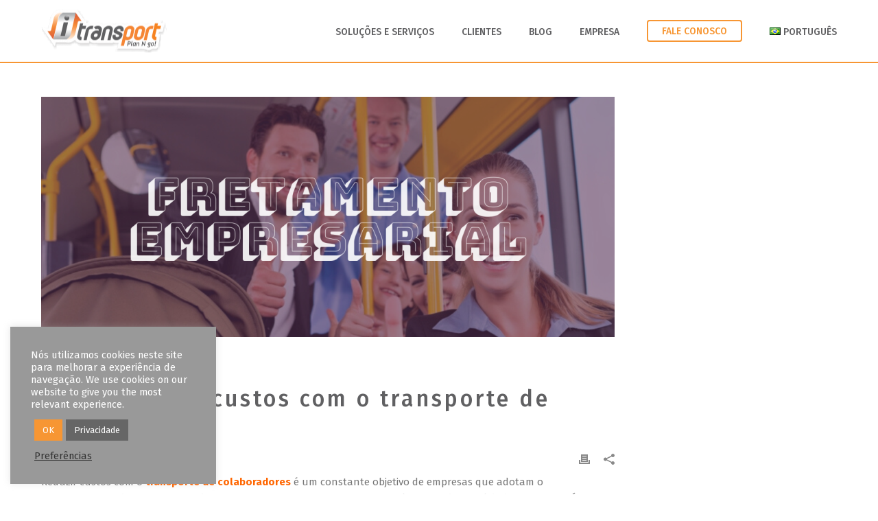

--- FILE ---
content_type: text/html; charset=UTF-8
request_url: https://itransport.com.br/reducao-de-custos-com-transporte-de-funcionarios/
body_size: 25333
content:
<!DOCTYPE html>
<html lang="pt-BR" >
<head>
		<meta charset="UTF-8" /><meta name="viewport" content="width=device-width, initial-scale=1.0, minimum-scale=1.0, maximum-scale=1.0, user-scalable=0" /><meta http-equiv="X-UA-Compatible" content="IE=edge,chrome=1" /><meta name="format-detection" content="telephone=no"><link href="https://fonts.googleapis.com/css?family=Lato:100,100i,200,200i,300,300i,400,400i,500,500i,600,600i,700,700i,800,800i,900,900i%7COpen+Sans:100,100i,200,200i,300,300i,400,400i,500,500i,600,600i,700,700i,800,800i,900,900i%7CIndie+Flower:100,100i,200,200i,300,300i,400,400i,500,500i,600,600i,700,700i,800,800i,900,900i%7COswald:100,100i,200,200i,300,300i,400,400i,500,500i,600,600i,700,700i,800,800i,900,900i" rel="stylesheet"><script type="text/javascript">var ajaxurl = "https://itransport.com.br/wp-admin/admin-ajax.php";</script><meta name='robots' content='index, follow, max-image-preview:large, max-snippet:-1, max-video-preview:-1' />

		<style id="critical-path-css" type="text/css">
			body,html{width:100%;height:100%;margin:0;padding:0}.page-preloader{top:0;left:0;z-index:999;position:fixed;height:100%;width:100%;text-align:center}.preloader-preview-area{animation-delay:-.2s;top:50%;-ms-transform:translateY(100%);transform:translateY(100%);margin-top:10px;max-height:calc(50% - 20px);opacity:1;width:100%;text-align:center;position:absolute}.preloader-logo{max-width:90%;top:50%;-ms-transform:translateY(-100%);transform:translateY(-100%);margin:-10px auto 0 auto;max-height:calc(50% - 20px);opacity:1;position:relative}.ball-pulse>div{width:15px;height:15px;border-radius:100%;margin:2px;animation-fill-mode:both;display:inline-block;animation:ball-pulse .75s infinite cubic-bezier(.2,.68,.18,1.08)}.ball-pulse>div:nth-child(1){animation-delay:-.36s}.ball-pulse>div:nth-child(2){animation-delay:-.24s}.ball-pulse>div:nth-child(3){animation-delay:-.12s}@keyframes ball-pulse{0%{transform:scale(1);opacity:1}45%{transform:scale(.1);opacity:.7}80%{transform:scale(1);opacity:1}}.ball-clip-rotate-pulse{position:relative;-ms-transform:translateY(-15px) translateX(-10px);transform:translateY(-15px) translateX(-10px);display:inline-block}.ball-clip-rotate-pulse>div{animation-fill-mode:both;position:absolute;top:0;left:0;border-radius:100%}.ball-clip-rotate-pulse>div:first-child{height:36px;width:36px;top:7px;left:-7px;animation:ball-clip-rotate-pulse-scale 1s 0s cubic-bezier(.09,.57,.49,.9) infinite}.ball-clip-rotate-pulse>div:last-child{position:absolute;width:50px;height:50px;left:-16px;top:-2px;background:0 0;border:2px solid;animation:ball-clip-rotate-pulse-rotate 1s 0s cubic-bezier(.09,.57,.49,.9) infinite;animation-duration:1s}@keyframes ball-clip-rotate-pulse-rotate{0%{transform:rotate(0) scale(1)}50%{transform:rotate(180deg) scale(.6)}100%{transform:rotate(360deg) scale(1)}}@keyframes ball-clip-rotate-pulse-scale{30%{transform:scale(.3)}100%{transform:scale(1)}}@keyframes square-spin{25%{transform:perspective(100px) rotateX(180deg) rotateY(0)}50%{transform:perspective(100px) rotateX(180deg) rotateY(180deg)}75%{transform:perspective(100px) rotateX(0) rotateY(180deg)}100%{transform:perspective(100px) rotateX(0) rotateY(0)}}.square-spin{display:inline-block}.square-spin>div{animation-fill-mode:both;width:50px;height:50px;animation:square-spin 3s 0s cubic-bezier(.09,.57,.49,.9) infinite}.cube-transition{position:relative;-ms-transform:translate(-25px,-25px);transform:translate(-25px,-25px);display:inline-block}.cube-transition>div{animation-fill-mode:both;width:15px;height:15px;position:absolute;top:-5px;left:-5px;animation:cube-transition 1.6s 0s infinite ease-in-out}.cube-transition>div:last-child{animation-delay:-.8s}@keyframes cube-transition{25%{transform:translateX(50px) scale(.5) rotate(-90deg)}50%{transform:translate(50px,50px) rotate(-180deg)}75%{transform:translateY(50px) scale(.5) rotate(-270deg)}100%{transform:rotate(-360deg)}}.ball-scale>div{border-radius:100%;margin:2px;animation-fill-mode:both;display:inline-block;height:60px;width:60px;animation:ball-scale 1s 0s ease-in-out infinite}@keyframes ball-scale{0%{transform:scale(0)}100%{transform:scale(1);opacity:0}}.line-scale>div{animation-fill-mode:both;display:inline-block;width:5px;height:50px;border-radius:2px;margin:2px}.line-scale>div:nth-child(1){animation:line-scale 1s -.5s infinite cubic-bezier(.2,.68,.18,1.08)}.line-scale>div:nth-child(2){animation:line-scale 1s -.4s infinite cubic-bezier(.2,.68,.18,1.08)}.line-scale>div:nth-child(3){animation:line-scale 1s -.3s infinite cubic-bezier(.2,.68,.18,1.08)}.line-scale>div:nth-child(4){animation:line-scale 1s -.2s infinite cubic-bezier(.2,.68,.18,1.08)}.line-scale>div:nth-child(5){animation:line-scale 1s -.1s infinite cubic-bezier(.2,.68,.18,1.08)}@keyframes line-scale{0%{transform:scaley(1)}50%{transform:scaley(.4)}100%{transform:scaley(1)}}.ball-scale-multiple{position:relative;-ms-transform:translateY(30px);transform:translateY(30px);display:inline-block}.ball-scale-multiple>div{border-radius:100%;animation-fill-mode:both;margin:2px;position:absolute;left:-30px;top:0;opacity:0;margin:0;width:50px;height:50px;animation:ball-scale-multiple 1s 0s linear infinite}.ball-scale-multiple>div:nth-child(2){animation-delay:-.2s}.ball-scale-multiple>div:nth-child(3){animation-delay:-.2s}@keyframes ball-scale-multiple{0%{transform:scale(0);opacity:0}5%{opacity:1}100%{transform:scale(1);opacity:0}}.ball-pulse-sync{display:inline-block}.ball-pulse-sync>div{width:15px;height:15px;border-radius:100%;margin:2px;animation-fill-mode:both;display:inline-block}.ball-pulse-sync>div:nth-child(1){animation:ball-pulse-sync .6s -.21s infinite ease-in-out}.ball-pulse-sync>div:nth-child(2){animation:ball-pulse-sync .6s -.14s infinite ease-in-out}.ball-pulse-sync>div:nth-child(3){animation:ball-pulse-sync .6s -70ms infinite ease-in-out}@keyframes ball-pulse-sync{33%{transform:translateY(10px)}66%{transform:translateY(-10px)}100%{transform:translateY(0)}}.transparent-circle{display:inline-block;border-top:.5em solid rgba(255,255,255,.2);border-right:.5em solid rgba(255,255,255,.2);border-bottom:.5em solid rgba(255,255,255,.2);border-left:.5em solid #fff;transform:translateZ(0);animation:transparent-circle 1.1s infinite linear;width:50px;height:50px;border-radius:50%}.transparent-circle:after{border-radius:50%;width:10em;height:10em}@keyframes transparent-circle{0%{transform:rotate(0)}100%{transform:rotate(360deg)}}.ball-spin-fade-loader{position:relative;top:-10px;left:-10px;display:inline-block}.ball-spin-fade-loader>div{width:15px;height:15px;border-radius:100%;margin:2px;animation-fill-mode:both;position:absolute;animation:ball-spin-fade-loader 1s infinite linear}.ball-spin-fade-loader>div:nth-child(1){top:25px;left:0;animation-delay:-.84s;-webkit-animation-delay:-.84s}.ball-spin-fade-loader>div:nth-child(2){top:17.05px;left:17.05px;animation-delay:-.72s;-webkit-animation-delay:-.72s}.ball-spin-fade-loader>div:nth-child(3){top:0;left:25px;animation-delay:-.6s;-webkit-animation-delay:-.6s}.ball-spin-fade-loader>div:nth-child(4){top:-17.05px;left:17.05px;animation-delay:-.48s;-webkit-animation-delay:-.48s}.ball-spin-fade-loader>div:nth-child(5){top:-25px;left:0;animation-delay:-.36s;-webkit-animation-delay:-.36s}.ball-spin-fade-loader>div:nth-child(6){top:-17.05px;left:-17.05px;animation-delay:-.24s;-webkit-animation-delay:-.24s}.ball-spin-fade-loader>div:nth-child(7){top:0;left:-25px;animation-delay:-.12s;-webkit-animation-delay:-.12s}.ball-spin-fade-loader>div:nth-child(8){top:17.05px;left:-17.05px;animation-delay:0s;-webkit-animation-delay:0s}@keyframes ball-spin-fade-loader{50%{opacity:.3;transform:scale(.4)}100%{opacity:1;transform:scale(1)}}		</style>

		
	<!-- This site is optimized with the Yoast SEO plugin v26.5 - https://yoast.com/wordpress/plugins/seo/ -->
	<title>Como reduzir custos com o transporte de funcionários?</title>
	<meta name="description" content="Como reduzir custos com o transporte de funcionários? Mostramos como as empresas podem reduzir custos com transporte de funcionários." />
	<link rel="canonical" href="https://itransport.com.br/reducao-de-custos-com-transporte-de-funcionarios/" />
	<meta property="og:locale" content="pt_BR" />
	<meta property="og:type" content="article" />
	<meta property="og:title" content="Como reduzir custos com o transporte de funcionários?" />
	<meta property="og:description" content="Como reduzir custos com o transporte de funcionários? Mostramos como as empresas podem reduzir custos com transporte de funcionários." />
	<meta property="og:url" content="https://itransport.com.br/reducao-de-custos-com-transporte-de-funcionarios/" />
	<meta property="og:site_name" content="iTransport" />
	<meta property="article:publisher" content="https://www.facebook.com/htpsolution/" />
	<meta property="article:published_time" content="2022-09-16T18:53:48+00:00" />
	<meta property="og:image" content="https://itransport.com.br/wp-content/uploads/2022/09/fretamento-empresarial.png" />
	<meta property="og:image:width" content="1280" />
	<meta property="og:image:height" content="720" />
	<meta property="og:image:type" content="image/png" />
	<meta name="author" content="Marketing" />
	<meta name="twitter:card" content="summary_large_image" />
	<meta name="twitter:label1" content="Escrito por" />
	<meta name="twitter:data1" content="Marketing" />
	<meta name="twitter:label2" content="Est. tempo de leitura" />
	<meta name="twitter:data2" content="4 minutos" />
	<script type="application/ld+json" class="yoast-schema-graph">{"@context":"https://schema.org","@graph":[{"@type":"Article","@id":"https://itransport.com.br/reducao-de-custos-com-transporte-de-funcionarios/#article","isPartOf":{"@id":"https://itransport.com.br/reducao-de-custos-com-transporte-de-funcionarios/"},"author":{"name":"Marketing","@id":"https://itransport.com.br/#/schema/person/206fc6e3ad57cddb2918de7d23a961ab"},"headline":"Como reduzir custos com o transporte de funcionários?","datePublished":"2022-09-16T18:53:48+00:00","mainEntityOfPage":{"@id":"https://itransport.com.br/reducao-de-custos-com-transporte-de-funcionarios/"},"wordCount":667,"commentCount":0,"publisher":{"@id":"https://itransport.com.br/#organization"},"image":{"@id":"https://itransport.com.br/reducao-de-custos-com-transporte-de-funcionarios/#primaryimage"},"thumbnailUrl":"https://itransport.com.br/wp-content/uploads/2022/09/fretamento-empresarial.png","articleSection":["Blog"],"inLanguage":"pt-BR","potentialAction":[{"@type":"CommentAction","name":"Comment","target":["https://itransport.com.br/reducao-de-custos-com-transporte-de-funcionarios/#respond"]}]},{"@type":"WebPage","@id":"https://itransport.com.br/reducao-de-custos-com-transporte-de-funcionarios/","url":"https://itransport.com.br/reducao-de-custos-com-transporte-de-funcionarios/","name":"Como reduzir custos com o transporte de funcionários?","isPartOf":{"@id":"https://itransport.com.br/#website"},"primaryImageOfPage":{"@id":"https://itransport.com.br/reducao-de-custos-com-transporte-de-funcionarios/#primaryimage"},"image":{"@id":"https://itransport.com.br/reducao-de-custos-com-transporte-de-funcionarios/#primaryimage"},"thumbnailUrl":"https://itransport.com.br/wp-content/uploads/2022/09/fretamento-empresarial.png","datePublished":"2022-09-16T18:53:48+00:00","description":"Como reduzir custos com o transporte de funcionários? Mostramos como as empresas podem reduzir custos com transporte de funcionários.","breadcrumb":{"@id":"https://itransport.com.br/reducao-de-custos-com-transporte-de-funcionarios/#breadcrumb"},"inLanguage":"pt-BR","potentialAction":[{"@type":"ReadAction","target":["https://itransport.com.br/reducao-de-custos-com-transporte-de-funcionarios/"]}]},{"@type":"ImageObject","inLanguage":"pt-BR","@id":"https://itransport.com.br/reducao-de-custos-com-transporte-de-funcionarios/#primaryimage","url":"https://itransport.com.br/wp-content/uploads/2022/09/fretamento-empresarial.png","contentUrl":"https://itransport.com.br/wp-content/uploads/2022/09/fretamento-empresarial.png","width":1280,"height":720,"caption":"Como reduzir custos com transporte de funcionários"},{"@type":"BreadcrumbList","@id":"https://itransport.com.br/reducao-de-custos-com-transporte-de-funcionarios/#breadcrumb","itemListElement":[{"@type":"ListItem","position":1,"name":"Início","item":"https://itransport.com.br/"},{"@type":"ListItem","position":2,"name":"Como reduzir custos com o transporte de funcionários?"}]},{"@type":"WebSite","@id":"https://itransport.com.br/#website","url":"https://itransport.com.br/","name":"iTransport","description":"Providing Smart Mobility","publisher":{"@id":"https://itransport.com.br/#organization"},"potentialAction":[{"@type":"SearchAction","target":{"@type":"EntryPoint","urlTemplate":"https://itransport.com.br/?s={search_term_string}"},"query-input":{"@type":"PropertyValueSpecification","valueRequired":true,"valueName":"search_term_string"}}],"inLanguage":"pt-BR"},{"@type":"Organization","@id":"https://itransport.com.br/#organization","name":"HTP Solution e Sistemas S/A","url":"https://itransport.com.br/","logo":{"@type":"ImageObject","inLanguage":"pt-BR","@id":"https://itransport.com.br/#/schema/logo/image/","url":"https://itransport.com.br/wp-content/uploads/2017/02/htp-solution.png","contentUrl":"https://itransport.com.br/wp-content/uploads/2017/02/htp-solution.png","width":300,"height":300,"caption":"HTP Solution e Sistemas S/A"},"image":{"@id":"https://itransport.com.br/#/schema/logo/image/"},"sameAs":["https://www.facebook.com/htpsolution/"]},{"@type":"Person","@id":"https://itransport.com.br/#/schema/person/206fc6e3ad57cddb2918de7d23a961ab","name":"Marketing","image":{"@type":"ImageObject","inLanguage":"pt-BR","@id":"https://itransport.com.br/#/schema/person/image/","url":"https://secure.gravatar.com/avatar/86d9ab7243791b3832848e86e7cd61f58fe513a6434c1ebca3468f40def43c5f?s=96&d=mm&r=g","contentUrl":"https://secure.gravatar.com/avatar/86d9ab7243791b3832848e86e7cd61f58fe513a6434c1ebca3468f40def43c5f?s=96&d=mm&r=g","caption":"Marketing"}}]}</script>
	<!-- / Yoast SEO plugin. -->


<link rel="alternate" type="application/rss+xml" title="Feed para iTransport &raquo;" href="https://itransport.com.br/feed/" />
<link rel="alternate" type="application/rss+xml" title="Feed de comentários para iTransport &raquo;" href="https://itransport.com.br/comments/feed/" />

<link rel="shortcut icon" href="https://itransport.com.br/wp-content/uploads/2015/05/icon-16.png"  />
<link rel="alternate" type="application/rss+xml" title="Feed de comentários para iTransport &raquo; Como reduzir custos com o transporte de funcionários?" href="https://itransport.com.br/reducao-de-custos-com-transporte-de-funcionarios/feed/" />
<script type="text/javascript">window.abb = {};php = {};window.PHP = {};PHP.ajax = "https://itransport.com.br/wp-admin/admin-ajax.php";PHP.wp_p_id = "5141";var mk_header_parallax, mk_banner_parallax, mk_page_parallax, mk_footer_parallax, mk_body_parallax;var mk_images_dir = "https://itransport.com.br/wp-content/themes/jupiter/assets/images",mk_theme_js_path = "https://itransport.com.br/wp-content/themes/jupiter/assets/js",mk_theme_dir = "https://itransport.com.br/wp-content/themes/jupiter",mk_captcha_placeholder = "Digite o Código",mk_captcha_invalid_txt = "Inválido. Tente novamente.",mk_captcha_correct_txt = "Código correto.",mk_responsive_nav_width = 1200,mk_vertical_header_back = "Voltar",mk_vertical_header_anim = "1",mk_check_rtl = true,mk_grid_width = 1200,mk_ajax_search_option = "disable",mk_preloader_bg_color = "#efefef",mk_accent_color = "#f79633",mk_go_to_top =  "true",mk_smooth_scroll =  "true",mk_show_background_video =  "true",mk_preloader_bar_color = "#f79633",mk_preloader_logo = "https://itransport.com.br/wp-content/uploads/2017/03/itransport-amp.png";var mk_header_parallax = false,mk_banner_parallax = false,mk_footer_parallax = false,mk_body_parallax = false,mk_no_more_posts = "Não há mais Postagens",mk_typekit_id   = "",mk_google_fonts = ["Fira Sans:100italic,200italic,300italic,400italic,500italic,600italic,700italic,800italic,900italic,100,200,300,400,500,600,700,800,900"],mk_global_lazyload = true;</script><link rel="alternate" title="oEmbed (JSON)" type="application/json+oembed" href="https://itransport.com.br/wp-json/oembed/1.0/embed?url=https%3A%2F%2Fitransport.com.br%2Freducao-de-custos-com-transporte-de-funcionarios%2F&#038;lang=pt" />
<link rel="alternate" title="oEmbed (XML)" type="text/xml+oembed" href="https://itransport.com.br/wp-json/oembed/1.0/embed?url=https%3A%2F%2Fitransport.com.br%2Freducao-de-custos-com-transporte-de-funcionarios%2F&#038;format=xml&#038;lang=pt" />
		<!-- This site uses the Google Analytics by MonsterInsights plugin v9.10.1 - Using Analytics tracking - https://www.monsterinsights.com/ -->
							<script src="//www.googletagmanager.com/gtag/js?id=G-7J5TR5NW0L"  data-cfasync="false" data-wpfc-render="false" type="text/javascript" async></script>
			<script data-cfasync="false" data-wpfc-render="false" type="text/javascript">
				var mi_version = '9.10.1';
				var mi_track_user = true;
				var mi_no_track_reason = '';
								var MonsterInsightsDefaultLocations = {"page_location":"https:\/\/itransport.com.br\/reducao-de-custos-com-transporte-de-funcionarios\/"};
								if ( typeof MonsterInsightsPrivacyGuardFilter === 'function' ) {
					var MonsterInsightsLocations = (typeof MonsterInsightsExcludeQuery === 'object') ? MonsterInsightsPrivacyGuardFilter( MonsterInsightsExcludeQuery ) : MonsterInsightsPrivacyGuardFilter( MonsterInsightsDefaultLocations );
				} else {
					var MonsterInsightsLocations = (typeof MonsterInsightsExcludeQuery === 'object') ? MonsterInsightsExcludeQuery : MonsterInsightsDefaultLocations;
				}

								var disableStrs = [
										'ga-disable-G-7J5TR5NW0L',
									];

				/* Function to detect opted out users */
				function __gtagTrackerIsOptedOut() {
					for (var index = 0; index < disableStrs.length; index++) {
						if (document.cookie.indexOf(disableStrs[index] + '=true') > -1) {
							return true;
						}
					}

					return false;
				}

				/* Disable tracking if the opt-out cookie exists. */
				if (__gtagTrackerIsOptedOut()) {
					for (var index = 0; index < disableStrs.length; index++) {
						window[disableStrs[index]] = true;
					}
				}

				/* Opt-out function */
				function __gtagTrackerOptout() {
					for (var index = 0; index < disableStrs.length; index++) {
						document.cookie = disableStrs[index] + '=true; expires=Thu, 31 Dec 2099 23:59:59 UTC; path=/';
						window[disableStrs[index]] = true;
					}
				}

				if ('undefined' === typeof gaOptout) {
					function gaOptout() {
						__gtagTrackerOptout();
					}
				}
								window.dataLayer = window.dataLayer || [];

				window.MonsterInsightsDualTracker = {
					helpers: {},
					trackers: {},
				};
				if (mi_track_user) {
					function __gtagDataLayer() {
						dataLayer.push(arguments);
					}

					function __gtagTracker(type, name, parameters) {
						if (!parameters) {
							parameters = {};
						}

						if (parameters.send_to) {
							__gtagDataLayer.apply(null, arguments);
							return;
						}

						if (type === 'event') {
														parameters.send_to = monsterinsights_frontend.v4_id;
							var hookName = name;
							if (typeof parameters['event_category'] !== 'undefined') {
								hookName = parameters['event_category'] + ':' + name;
							}

							if (typeof MonsterInsightsDualTracker.trackers[hookName] !== 'undefined') {
								MonsterInsightsDualTracker.trackers[hookName](parameters);
							} else {
								__gtagDataLayer('event', name, parameters);
							}
							
						} else {
							__gtagDataLayer.apply(null, arguments);
						}
					}

					__gtagTracker('js', new Date());
					__gtagTracker('set', {
						'developer_id.dZGIzZG': true,
											});
					if ( MonsterInsightsLocations.page_location ) {
						__gtagTracker('set', MonsterInsightsLocations);
					}
										__gtagTracker('config', 'G-7J5TR5NW0L', {"forceSSL":"true","link_attribution":"true"} );
										window.gtag = __gtagTracker;										(function () {
						/* https://developers.google.com/analytics/devguides/collection/analyticsjs/ */
						/* ga and __gaTracker compatibility shim. */
						var noopfn = function () {
							return null;
						};
						var newtracker = function () {
							return new Tracker();
						};
						var Tracker = function () {
							return null;
						};
						var p = Tracker.prototype;
						p.get = noopfn;
						p.set = noopfn;
						p.send = function () {
							var args = Array.prototype.slice.call(arguments);
							args.unshift('send');
							__gaTracker.apply(null, args);
						};
						var __gaTracker = function () {
							var len = arguments.length;
							if (len === 0) {
								return;
							}
							var f = arguments[len - 1];
							if (typeof f !== 'object' || f === null || typeof f.hitCallback !== 'function') {
								if ('send' === arguments[0]) {
									var hitConverted, hitObject = false, action;
									if ('event' === arguments[1]) {
										if ('undefined' !== typeof arguments[3]) {
											hitObject = {
												'eventAction': arguments[3],
												'eventCategory': arguments[2],
												'eventLabel': arguments[4],
												'value': arguments[5] ? arguments[5] : 1,
											}
										}
									}
									if ('pageview' === arguments[1]) {
										if ('undefined' !== typeof arguments[2]) {
											hitObject = {
												'eventAction': 'page_view',
												'page_path': arguments[2],
											}
										}
									}
									if (typeof arguments[2] === 'object') {
										hitObject = arguments[2];
									}
									if (typeof arguments[5] === 'object') {
										Object.assign(hitObject, arguments[5]);
									}
									if ('undefined' !== typeof arguments[1].hitType) {
										hitObject = arguments[1];
										if ('pageview' === hitObject.hitType) {
											hitObject.eventAction = 'page_view';
										}
									}
									if (hitObject) {
										action = 'timing' === arguments[1].hitType ? 'timing_complete' : hitObject.eventAction;
										hitConverted = mapArgs(hitObject);
										__gtagTracker('event', action, hitConverted);
									}
								}
								return;
							}

							function mapArgs(args) {
								var arg, hit = {};
								var gaMap = {
									'eventCategory': 'event_category',
									'eventAction': 'event_action',
									'eventLabel': 'event_label',
									'eventValue': 'event_value',
									'nonInteraction': 'non_interaction',
									'timingCategory': 'event_category',
									'timingVar': 'name',
									'timingValue': 'value',
									'timingLabel': 'event_label',
									'page': 'page_path',
									'location': 'page_location',
									'title': 'page_title',
									'referrer' : 'page_referrer',
								};
								for (arg in args) {
																		if (!(!args.hasOwnProperty(arg) || !gaMap.hasOwnProperty(arg))) {
										hit[gaMap[arg]] = args[arg];
									} else {
										hit[arg] = args[arg];
									}
								}
								return hit;
							}

							try {
								f.hitCallback();
							} catch (ex) {
							}
						};
						__gaTracker.create = newtracker;
						__gaTracker.getByName = newtracker;
						__gaTracker.getAll = function () {
							return [];
						};
						__gaTracker.remove = noopfn;
						__gaTracker.loaded = true;
						window['__gaTracker'] = __gaTracker;
					})();
									} else {
										console.log("");
					(function () {
						function __gtagTracker() {
							return null;
						}

						window['__gtagTracker'] = __gtagTracker;
						window['gtag'] = __gtagTracker;
					})();
									}
			</script>
							<!-- / Google Analytics by MonsterInsights -->
		<style id='wp-img-auto-sizes-contain-inline-css' type='text/css'>
img:is([sizes=auto i],[sizes^="auto," i]){contain-intrinsic-size:3000px 1500px}
/*# sourceURL=wp-img-auto-sizes-contain-inline-css */
</style>
<link rel='stylesheet' id='layerslider-css' href='https://itransport.com.br/wp-content/plugins/layerslider/assets/static/layerslider/css/layerslider.css?ver=7.11.1' type='text/css' media='all' />
<style id='wp-block-library-inline-css' type='text/css'>
:root{--wp-block-synced-color:#7a00df;--wp-block-synced-color--rgb:122,0,223;--wp-bound-block-color:var(--wp-block-synced-color);--wp-editor-canvas-background:#ddd;--wp-admin-theme-color:#007cba;--wp-admin-theme-color--rgb:0,124,186;--wp-admin-theme-color-darker-10:#006ba1;--wp-admin-theme-color-darker-10--rgb:0,107,160.5;--wp-admin-theme-color-darker-20:#005a87;--wp-admin-theme-color-darker-20--rgb:0,90,135;--wp-admin-border-width-focus:2px}@media (min-resolution:192dpi){:root{--wp-admin-border-width-focus:1.5px}}.wp-element-button{cursor:pointer}:root .has-very-light-gray-background-color{background-color:#eee}:root .has-very-dark-gray-background-color{background-color:#313131}:root .has-very-light-gray-color{color:#eee}:root .has-very-dark-gray-color{color:#313131}:root .has-vivid-green-cyan-to-vivid-cyan-blue-gradient-background{background:linear-gradient(135deg,#00d084,#0693e3)}:root .has-purple-crush-gradient-background{background:linear-gradient(135deg,#34e2e4,#4721fb 50%,#ab1dfe)}:root .has-hazy-dawn-gradient-background{background:linear-gradient(135deg,#faaca8,#dad0ec)}:root .has-subdued-olive-gradient-background{background:linear-gradient(135deg,#fafae1,#67a671)}:root .has-atomic-cream-gradient-background{background:linear-gradient(135deg,#fdd79a,#004a59)}:root .has-nightshade-gradient-background{background:linear-gradient(135deg,#330968,#31cdcf)}:root .has-midnight-gradient-background{background:linear-gradient(135deg,#020381,#2874fc)}:root{--wp--preset--font-size--normal:16px;--wp--preset--font-size--huge:42px}.has-regular-font-size{font-size:1em}.has-larger-font-size{font-size:2.625em}.has-normal-font-size{font-size:var(--wp--preset--font-size--normal)}.has-huge-font-size{font-size:var(--wp--preset--font-size--huge)}.has-text-align-center{text-align:center}.has-text-align-left{text-align:left}.has-text-align-right{text-align:right}.has-fit-text{white-space:nowrap!important}#end-resizable-editor-section{display:none}.aligncenter{clear:both}.items-justified-left{justify-content:flex-start}.items-justified-center{justify-content:center}.items-justified-right{justify-content:flex-end}.items-justified-space-between{justify-content:space-between}.screen-reader-text{border:0;clip-path:inset(50%);height:1px;margin:-1px;overflow:hidden;padding:0;position:absolute;width:1px;word-wrap:normal!important}.screen-reader-text:focus{background-color:#ddd;clip-path:none;color:#444;display:block;font-size:1em;height:auto;left:5px;line-height:normal;padding:15px 23px 14px;text-decoration:none;top:5px;width:auto;z-index:100000}html :where(.has-border-color){border-style:solid}html :where([style*=border-top-color]){border-top-style:solid}html :where([style*=border-right-color]){border-right-style:solid}html :where([style*=border-bottom-color]){border-bottom-style:solid}html :where([style*=border-left-color]){border-left-style:solid}html :where([style*=border-width]){border-style:solid}html :where([style*=border-top-width]){border-top-style:solid}html :where([style*=border-right-width]){border-right-style:solid}html :where([style*=border-bottom-width]){border-bottom-style:solid}html :where([style*=border-left-width]){border-left-style:solid}html :where(img[class*=wp-image-]){height:auto;max-width:100%}:where(figure){margin:0 0 1em}html :where(.is-position-sticky){--wp-admin--admin-bar--position-offset:var(--wp-admin--admin-bar--height,0px)}@media screen and (max-width:600px){html :where(.is-position-sticky){--wp-admin--admin-bar--position-offset:0px}}

/*# sourceURL=wp-block-library-inline-css */
</style><style id='global-styles-inline-css' type='text/css'>
:root{--wp--preset--aspect-ratio--square: 1;--wp--preset--aspect-ratio--4-3: 4/3;--wp--preset--aspect-ratio--3-4: 3/4;--wp--preset--aspect-ratio--3-2: 3/2;--wp--preset--aspect-ratio--2-3: 2/3;--wp--preset--aspect-ratio--16-9: 16/9;--wp--preset--aspect-ratio--9-16: 9/16;--wp--preset--color--black: #000000;--wp--preset--color--cyan-bluish-gray: #abb8c3;--wp--preset--color--white: #ffffff;--wp--preset--color--pale-pink: #f78da7;--wp--preset--color--vivid-red: #cf2e2e;--wp--preset--color--luminous-vivid-orange: #ff6900;--wp--preset--color--luminous-vivid-amber: #fcb900;--wp--preset--color--light-green-cyan: #7bdcb5;--wp--preset--color--vivid-green-cyan: #00d084;--wp--preset--color--pale-cyan-blue: #8ed1fc;--wp--preset--color--vivid-cyan-blue: #0693e3;--wp--preset--color--vivid-purple: #9b51e0;--wp--preset--gradient--vivid-cyan-blue-to-vivid-purple: linear-gradient(135deg,rgb(6,147,227) 0%,rgb(155,81,224) 100%);--wp--preset--gradient--light-green-cyan-to-vivid-green-cyan: linear-gradient(135deg,rgb(122,220,180) 0%,rgb(0,208,130) 100%);--wp--preset--gradient--luminous-vivid-amber-to-luminous-vivid-orange: linear-gradient(135deg,rgb(252,185,0) 0%,rgb(255,105,0) 100%);--wp--preset--gradient--luminous-vivid-orange-to-vivid-red: linear-gradient(135deg,rgb(255,105,0) 0%,rgb(207,46,46) 100%);--wp--preset--gradient--very-light-gray-to-cyan-bluish-gray: linear-gradient(135deg,rgb(238,238,238) 0%,rgb(169,184,195) 100%);--wp--preset--gradient--cool-to-warm-spectrum: linear-gradient(135deg,rgb(74,234,220) 0%,rgb(151,120,209) 20%,rgb(207,42,186) 40%,rgb(238,44,130) 60%,rgb(251,105,98) 80%,rgb(254,248,76) 100%);--wp--preset--gradient--blush-light-purple: linear-gradient(135deg,rgb(255,206,236) 0%,rgb(152,150,240) 100%);--wp--preset--gradient--blush-bordeaux: linear-gradient(135deg,rgb(254,205,165) 0%,rgb(254,45,45) 50%,rgb(107,0,62) 100%);--wp--preset--gradient--luminous-dusk: linear-gradient(135deg,rgb(255,203,112) 0%,rgb(199,81,192) 50%,rgb(65,88,208) 100%);--wp--preset--gradient--pale-ocean: linear-gradient(135deg,rgb(255,245,203) 0%,rgb(182,227,212) 50%,rgb(51,167,181) 100%);--wp--preset--gradient--electric-grass: linear-gradient(135deg,rgb(202,248,128) 0%,rgb(113,206,126) 100%);--wp--preset--gradient--midnight: linear-gradient(135deg,rgb(2,3,129) 0%,rgb(40,116,252) 100%);--wp--preset--font-size--small: 13px;--wp--preset--font-size--medium: 20px;--wp--preset--font-size--large: 36px;--wp--preset--font-size--x-large: 42px;--wp--preset--spacing--20: 0.44rem;--wp--preset--spacing--30: 0.67rem;--wp--preset--spacing--40: 1rem;--wp--preset--spacing--50: 1.5rem;--wp--preset--spacing--60: 2.25rem;--wp--preset--spacing--70: 3.38rem;--wp--preset--spacing--80: 5.06rem;--wp--preset--shadow--natural: 6px 6px 9px rgba(0, 0, 0, 0.2);--wp--preset--shadow--deep: 12px 12px 50px rgba(0, 0, 0, 0.4);--wp--preset--shadow--sharp: 6px 6px 0px rgba(0, 0, 0, 0.2);--wp--preset--shadow--outlined: 6px 6px 0px -3px rgb(255, 255, 255), 6px 6px rgb(0, 0, 0);--wp--preset--shadow--crisp: 6px 6px 0px rgb(0, 0, 0);}:where(.is-layout-flex){gap: 0.5em;}:where(.is-layout-grid){gap: 0.5em;}body .is-layout-flex{display: flex;}.is-layout-flex{flex-wrap: wrap;align-items: center;}.is-layout-flex > :is(*, div){margin: 0;}body .is-layout-grid{display: grid;}.is-layout-grid > :is(*, div){margin: 0;}:where(.wp-block-columns.is-layout-flex){gap: 2em;}:where(.wp-block-columns.is-layout-grid){gap: 2em;}:where(.wp-block-post-template.is-layout-flex){gap: 1.25em;}:where(.wp-block-post-template.is-layout-grid){gap: 1.25em;}.has-black-color{color: var(--wp--preset--color--black) !important;}.has-cyan-bluish-gray-color{color: var(--wp--preset--color--cyan-bluish-gray) !important;}.has-white-color{color: var(--wp--preset--color--white) !important;}.has-pale-pink-color{color: var(--wp--preset--color--pale-pink) !important;}.has-vivid-red-color{color: var(--wp--preset--color--vivid-red) !important;}.has-luminous-vivid-orange-color{color: var(--wp--preset--color--luminous-vivid-orange) !important;}.has-luminous-vivid-amber-color{color: var(--wp--preset--color--luminous-vivid-amber) !important;}.has-light-green-cyan-color{color: var(--wp--preset--color--light-green-cyan) !important;}.has-vivid-green-cyan-color{color: var(--wp--preset--color--vivid-green-cyan) !important;}.has-pale-cyan-blue-color{color: var(--wp--preset--color--pale-cyan-blue) !important;}.has-vivid-cyan-blue-color{color: var(--wp--preset--color--vivid-cyan-blue) !important;}.has-vivid-purple-color{color: var(--wp--preset--color--vivid-purple) !important;}.has-black-background-color{background-color: var(--wp--preset--color--black) !important;}.has-cyan-bluish-gray-background-color{background-color: var(--wp--preset--color--cyan-bluish-gray) !important;}.has-white-background-color{background-color: var(--wp--preset--color--white) !important;}.has-pale-pink-background-color{background-color: var(--wp--preset--color--pale-pink) !important;}.has-vivid-red-background-color{background-color: var(--wp--preset--color--vivid-red) !important;}.has-luminous-vivid-orange-background-color{background-color: var(--wp--preset--color--luminous-vivid-orange) !important;}.has-luminous-vivid-amber-background-color{background-color: var(--wp--preset--color--luminous-vivid-amber) !important;}.has-light-green-cyan-background-color{background-color: var(--wp--preset--color--light-green-cyan) !important;}.has-vivid-green-cyan-background-color{background-color: var(--wp--preset--color--vivid-green-cyan) !important;}.has-pale-cyan-blue-background-color{background-color: var(--wp--preset--color--pale-cyan-blue) !important;}.has-vivid-cyan-blue-background-color{background-color: var(--wp--preset--color--vivid-cyan-blue) !important;}.has-vivid-purple-background-color{background-color: var(--wp--preset--color--vivid-purple) !important;}.has-black-border-color{border-color: var(--wp--preset--color--black) !important;}.has-cyan-bluish-gray-border-color{border-color: var(--wp--preset--color--cyan-bluish-gray) !important;}.has-white-border-color{border-color: var(--wp--preset--color--white) !important;}.has-pale-pink-border-color{border-color: var(--wp--preset--color--pale-pink) !important;}.has-vivid-red-border-color{border-color: var(--wp--preset--color--vivid-red) !important;}.has-luminous-vivid-orange-border-color{border-color: var(--wp--preset--color--luminous-vivid-orange) !important;}.has-luminous-vivid-amber-border-color{border-color: var(--wp--preset--color--luminous-vivid-amber) !important;}.has-light-green-cyan-border-color{border-color: var(--wp--preset--color--light-green-cyan) !important;}.has-vivid-green-cyan-border-color{border-color: var(--wp--preset--color--vivid-green-cyan) !important;}.has-pale-cyan-blue-border-color{border-color: var(--wp--preset--color--pale-cyan-blue) !important;}.has-vivid-cyan-blue-border-color{border-color: var(--wp--preset--color--vivid-cyan-blue) !important;}.has-vivid-purple-border-color{border-color: var(--wp--preset--color--vivid-purple) !important;}.has-vivid-cyan-blue-to-vivid-purple-gradient-background{background: var(--wp--preset--gradient--vivid-cyan-blue-to-vivid-purple) !important;}.has-light-green-cyan-to-vivid-green-cyan-gradient-background{background: var(--wp--preset--gradient--light-green-cyan-to-vivid-green-cyan) !important;}.has-luminous-vivid-amber-to-luminous-vivid-orange-gradient-background{background: var(--wp--preset--gradient--luminous-vivid-amber-to-luminous-vivid-orange) !important;}.has-luminous-vivid-orange-to-vivid-red-gradient-background{background: var(--wp--preset--gradient--luminous-vivid-orange-to-vivid-red) !important;}.has-very-light-gray-to-cyan-bluish-gray-gradient-background{background: var(--wp--preset--gradient--very-light-gray-to-cyan-bluish-gray) !important;}.has-cool-to-warm-spectrum-gradient-background{background: var(--wp--preset--gradient--cool-to-warm-spectrum) !important;}.has-blush-light-purple-gradient-background{background: var(--wp--preset--gradient--blush-light-purple) !important;}.has-blush-bordeaux-gradient-background{background: var(--wp--preset--gradient--blush-bordeaux) !important;}.has-luminous-dusk-gradient-background{background: var(--wp--preset--gradient--luminous-dusk) !important;}.has-pale-ocean-gradient-background{background: var(--wp--preset--gradient--pale-ocean) !important;}.has-electric-grass-gradient-background{background: var(--wp--preset--gradient--electric-grass) !important;}.has-midnight-gradient-background{background: var(--wp--preset--gradient--midnight) !important;}.has-small-font-size{font-size: var(--wp--preset--font-size--small) !important;}.has-medium-font-size{font-size: var(--wp--preset--font-size--medium) !important;}.has-large-font-size{font-size: var(--wp--preset--font-size--large) !important;}.has-x-large-font-size{font-size: var(--wp--preset--font-size--x-large) !important;}
/*# sourceURL=global-styles-inline-css */
</style>

<style id='classic-theme-styles-inline-css' type='text/css'>
/*! This file is auto-generated */
.wp-block-button__link{color:#fff;background-color:#32373c;border-radius:9999px;box-shadow:none;text-decoration:none;padding:calc(.667em + 2px) calc(1.333em + 2px);font-size:1.125em}.wp-block-file__button{background:#32373c;color:#fff;text-decoration:none}
/*# sourceURL=/wp-includes/css/classic-themes.min.css */
</style>
<link rel='stylesheet' id='contact-form-7-css' href='https://itransport.com.br/wp-content/plugins/contact-form-7/includes/css/styles.css?ver=6.1.4' type='text/css' media='all' />
<link rel='stylesheet' id='cookie-law-info-css' href='https://itransport.com.br/wp-content/plugins/cookie-law-info/legacy/public/css/cookie-law-info-public.css?ver=3.3.8' type='text/css' media='all' />
<link rel='stylesheet' id='cookie-law-info-gdpr-css' href='https://itransport.com.br/wp-content/plugins/cookie-law-info/legacy/public/css/cookie-law-info-gdpr.css?ver=3.3.8' type='text/css' media='all' />
<link rel='stylesheet' id='theme-styles-css' href='https://itransport.com.br/wp-content/themes/jupiter/assets/stylesheet/min/full-styles.6.10.2.css?ver=1652977511' type='text/css' media='all' />
<style id='theme-styles-inline-css' type='text/css'>

			#wpadminbar {
				-webkit-backface-visibility: hidden;
				backface-visibility: hidden;
				-webkit-perspective: 1000;
				-ms-perspective: 1000;
				perspective: 1000;
				-webkit-transform: translateZ(0px);
				-ms-transform: translateZ(0px);
				transform: translateZ(0px);
			}
			@media screen and (max-width: 600px) {
				#wpadminbar {
					position: fixed !important;
				}
			}
		
body { background-color:#fff; } .hb-custom-header #mk-page-introduce, #mk-page-introduce { background-color:#f7f7f7;background-size:cover;-webkit-background-size:cover;-moz-background-size:cover; } .hb-custom-header > div, .mk-header-bg { background-color:#fff; } .mk-classic-nav-bg { background-color:#fff; } .master-holder-bg { background-color:#fff; } #mk-footer { background-color:#3d4045; } #mk-boxed-layout { -webkit-box-shadow:0 0 px rgba(0, 0, 0, ); -moz-box-shadow:0 0 px rgba(0, 0, 0, ); box-shadow:0 0 px rgba(0, 0, 0, ); } .mk-news-tab .mk-tabs-tabs .is-active a, .mk-fancy-title.pattern-style span, .mk-fancy-title.pattern-style.color-gradient span:after, .page-bg-color { background-color:#fff; } .page-title { font-size:18px; color:#3f3f3f; text-transform:none; font-weight:400; letter-spacing:1px; } .page-subtitle { font-size:14px; line-height:100%; color:#a3a3a3; font-size:14px; text-transform:none; } .mk-header.sticky-style-fixed.a-sticky .mk-header-holder{ border-bottom:1px solid #f79633; } .header-style-1 .mk-header-padding-wrapper, .header-style-2 .mk-header-padding-wrapper, .header-style-3 .mk-header-padding-wrapper { padding-top:91px; } .mk-process-steps[max-width~="950px"] ul::before { display:none !important; } .mk-process-steps[max-width~="950px"] li { margin-bottom:30px !important; width:100% !important; text-align:center; } .mk-event-countdown-ul[max-width~="750px"] li { width:90%; display:block; margin:0 auto 15px; } body { font-family:Fira Sans } @font-face { font-family:'star'; src:url('https://itransport.com.br/wp-content/themes/jupiter/assets/stylesheet/fonts/star/font.eot'); src:url('https://itransport.com.br/wp-content/themes/jupiter/assets/stylesheet/fonts/star/font.eot?#iefix') format('embedded-opentype'), url('https://itransport.com.br/wp-content/themes/jupiter/assets/stylesheet/fonts/star/font.woff') format('woff'), url('https://itransport.com.br/wp-content/themes/jupiter/assets/stylesheet/fonts/star/font.ttf') format('truetype'), url('https://itransport.com.br/wp-content/themes/jupiter/assets/stylesheet/fonts/star/font.svg#star') format('svg'); font-weight:normal; font-style:normal; } @font-face { font-family:'WooCommerce'; src:url('https://itransport.com.br/wp-content/themes/jupiter/assets/stylesheet/fonts/woocommerce/font.eot'); src:url('https://itransport.com.br/wp-content/themes/jupiter/assets/stylesheet/fonts/woocommerce/font.eot?#iefix') format('embedded-opentype'), url('https://itransport.com.br/wp-content/themes/jupiter/assets/stylesheet/fonts/woocommerce/font.woff') format('woff'), url('https://itransport.com.br/wp-content/themes/jupiter/assets/stylesheet/fonts/woocommerce/font.ttf') format('truetype'), url('https://itransport.com.br/wp-content/themes/jupiter/assets/stylesheet/fonts/woocommerce/font.svg#WooCommerce') format('svg'); font-weight:normal; font-style:normal; } @media only screen and (min-width :1100px){ .outlined-menu a { border:2px solid #f79633; border-radius:4px !important; background-color:#fff !important; height:32px !important; line-height:25px !important; border-radius:1px; margin-top:29px; margin-right:20px; margin-left:20px; color:#f79633 !important; } .header-style-1.a-sticky .menu-hover-style-2 .main-navigation-ul > li.outlined-menu > a { height:32px !important; line-height:25px !important; margin-top:17px; } .main-navigation-ul a.menu-item-link, .main-navigation-ul span { display:initial; text-decoration:none; white-space:normal; } .master-holder h2 { letter-spacing:4px !important; } .master-holder h3 { letter-spacing:2px !important; } .mk-milestone .milestone-number, .mk-milestone .milestone-prefix, .mk-milestone .milestone-suffix { line-height:110%; letter-spacing:2px; color:#f79633 !important; } .caldera-grid .btn-default { color:#fff !important; background-color:#f58533 !important; border-color:#f58533 !important; padding-left:25px !important; padding-right:25px !important; } .caldera-grid .form-group { margin-bottom:5px !important; margin-left:15px !important; } .caldera-grid .form-control, .caldera-grid output { font-size:12px !important; line-height:1.42857143; color:#555; display:block; } .mk-blog-modern-item .featured-image { position:relative !important; display:block !important; overflow:hidden !important; height:400px !important; vertical-align:bottom !important; } .mk-blog-single .featured-image { position:relative !important; display:block !important; overflow:hidden !important; height:400px !important; margin-bottom:20px; }
/*# sourceURL=theme-styles-inline-css */
</style>
<link rel='stylesheet' id='mkhb-render-css' href='https://itransport.com.br/wp-content/themes/jupiter/header-builder/includes/assets/css/mkhb-render.css?ver=6.10.2' type='text/css' media='all' />
<link rel='stylesheet' id='mkhb-row-css' href='https://itransport.com.br/wp-content/themes/jupiter/header-builder/includes/assets/css/mkhb-row.css?ver=6.10.2' type='text/css' media='all' />
<link rel='stylesheet' id='mkhb-column-css' href='https://itransport.com.br/wp-content/themes/jupiter/header-builder/includes/assets/css/mkhb-column.css?ver=6.10.2' type='text/css' media='all' />
<link rel='stylesheet' id='js_composer_front-css' href='https://itransport.com.br/wp-content/plugins/js_composer/assets/css/js_composer.min.css?ver=cb9cc3cdf77f8e9566d62129bc80b799.0' type='text/css' media='all' />
<link rel='stylesheet' id='theme-options-css' href='https://itransport.com.br/wp-content/uploads/mk_assets/theme-options-production-1766769068.css?ver=1766769060' type='text/css' media='all' />
<link rel='stylesheet' id='ms-main-css' href='https://itransport.com.br/wp-content/plugins/masterslider/public/assets/css/masterslider.main.css?ver=3.7.7' type='text/css' media='all' />
<link rel='stylesheet' id='ms-custom-css' href='https://itransport.com.br/wp-content/uploads/masterslider/custom.css?ver=8.9' type='text/css' media='all' />
<link rel='stylesheet' id='jupiter-donut-shortcodes-css' href='https://itransport.com.br/wp-content/plugins/jupiter-donut/assets/css/shortcodes-styles.min.css?ver=1.6.1' type='text/css' media='all' />
<script type="text/javascript" data-noptimize='' data-no-minify='' src="https://itransport.com.br/wp-content/themes/jupiter/assets/js/plugins/wp-enqueue/min/webfontloader.js?ver=cb9cc3cdf77f8e9566d62129bc80b799" id="mk-webfontloader-js"></script>
<script type="text/javascript" id="mk-webfontloader-js-after">
/* <![CDATA[ */
WebFontConfig = {
	timeout: 2000
}

if ( mk_typekit_id.length > 0 ) {
	WebFontConfig.typekit = {
		id: mk_typekit_id
	}
}

if ( mk_google_fonts.length > 0 ) {
	WebFontConfig.google = {
		families:  mk_google_fonts
	}
}

if ( (mk_google_fonts.length > 0 || mk_typekit_id.length > 0) && navigator.userAgent.indexOf("Speed Insights") == -1) {
	WebFont.load( WebFontConfig );
}
		
//# sourceURL=mk-webfontloader-js-after
/* ]]> */
</script>
<script type="text/javascript" src="https://itransport.com.br/wp-includes/js/jquery/jquery.min.js?ver=3.7.1" id="jquery-core-js"></script>
<script type="text/javascript" src="https://itransport.com.br/wp-includes/js/jquery/jquery-migrate.min.js?ver=3.4.1" id="jquery-migrate-js"></script>
<script type="text/javascript" id="layerslider-utils-js-extra">
/* <![CDATA[ */
var LS_Meta = {"v":"7.11.1","fixGSAP":"1"};
//# sourceURL=layerslider-utils-js-extra
/* ]]> */
</script>
<script type="text/javascript" src="https://itransport.com.br/wp-content/plugins/layerslider/assets/static/layerslider/js/layerslider.utils.js?ver=7.11.1" id="layerslider-utils-js"></script>
<script type="text/javascript" src="https://itransport.com.br/wp-content/plugins/layerslider/assets/static/layerslider/js/layerslider.kreaturamedia.jquery.js?ver=7.11.1" id="layerslider-js"></script>
<script type="text/javascript" src="https://itransport.com.br/wp-content/plugins/layerslider/assets/static/layerslider/js/layerslider.transitions.js?ver=7.11.1" id="layerslider-transitions-js"></script>
<script type="text/javascript" src="https://itransport.com.br/wp-content/plugins/google-analytics-for-wordpress/assets/js/frontend-gtag.min.js?ver=9.10.1" id="monsterinsights-frontend-script-js" async="async" data-wp-strategy="async"></script>
<script data-cfasync="false" data-wpfc-render="false" type="text/javascript" id='monsterinsights-frontend-script-js-extra'>/* <![CDATA[ */
var monsterinsights_frontend = {"js_events_tracking":"true","download_extensions":"doc,pdf,ppt,zip,xls,docx,pptx,xlsx","inbound_paths":"[{\"path\":\"\\\/go\\\/\",\"label\":\"affiliate\"},{\"path\":\"\\\/recommend\\\/\",\"label\":\"affiliate\"}]","home_url":"https:\/\/itransport.com.br","hash_tracking":"false","v4_id":"G-7J5TR5NW0L"};/* ]]> */
</script>
<script type="text/javascript" id="cookie-law-info-js-extra">
/* <![CDATA[ */
var Cli_Data = {"nn_cookie_ids":[],"cookielist":[],"non_necessary_cookies":[],"ccpaEnabled":"","ccpaRegionBased":"","ccpaBarEnabled":"","strictlyEnabled":["necessary","obligatoire"],"ccpaType":"gdpr","js_blocking":"1","custom_integration":"","triggerDomRefresh":"","secure_cookies":""};
var cli_cookiebar_settings = {"animate_speed_hide":"500","animate_speed_show":"500","background":"#999999","border":"#b1a6a6c2","border_on":"","button_1_button_colour":"#f79633","button_1_button_hover":"#c67829","button_1_link_colour":"#fff","button_1_as_button":"1","button_1_new_win":"","button_2_button_colour":"#666666","button_2_button_hover":"#525252","button_2_link_colour":"#ffffff","button_2_as_button":"1","button_2_hidebar":"","button_3_button_colour":"#f79633","button_3_button_hover":"#c67829","button_3_link_colour":"#fff","button_3_as_button":"1","button_3_new_win":"","button_4_button_colour":"#000","button_4_button_hover":"#000000","button_4_link_colour":"#333333","button_4_as_button":"","button_7_button_colour":"#61a229","button_7_button_hover":"#4e8221","button_7_link_colour":"#fff","button_7_as_button":"1","button_7_new_win":"","font_family":"inherit","header_fix":"","notify_animate_hide":"1","notify_animate_show":"1","notify_div_id":"#cookie-law-info-bar","notify_position_horizontal":"right","notify_position_vertical":"bottom","scroll_close":"","scroll_close_reload":"","accept_close_reload":"","reject_close_reload":"","showagain_tab":"1","showagain_background":"#fff","showagain_border":"#000","showagain_div_id":"#cookie-law-info-again","showagain_x_position":"100px","text":"#ffffff","show_once_yn":"","show_once":"10000","logging_on":"","as_popup":"","popup_overlay":"1","bar_heading_text":"","cookie_bar_as":"widget","popup_showagain_position":"bottom-right","widget_position":"left"};
var log_object = {"ajax_url":"https://itransport.com.br/wp-admin/admin-ajax.php"};
//# sourceURL=cookie-law-info-js-extra
/* ]]> */
</script>
<script type="text/javascript" src="https://itransport.com.br/wp-content/plugins/cookie-law-info/legacy/public/js/cookie-law-info-public.js?ver=3.3.8" id="cookie-law-info-js"></script>
<script type="text/javascript" src="https://itransport.com.br/wp-content/plugins/stop-user-enumeration/frontend/js/frontend.js?ver=1.7.6" id="stop-user-enumeration-js" defer="defer" data-wp-strategy="defer"></script>
<meta name="generator" content="Powered by LayerSlider 7.11.1 - Build Heros, Sliders, and Popups. Create Animations and Beautiful, Rich Web Content as Easy as Never Before on WordPress." />
<!-- LayerSlider updates and docs at: https://layerslider.com -->
<link rel="https://api.w.org/" href="https://itransport.com.br/wp-json/" /><link rel="alternate" title="JSON" type="application/json" href="https://itransport.com.br/wp-json/wp/v2/posts/5141" /><link rel="EditURI" type="application/rsd+xml" title="RSD" href="https://itransport.com.br/xmlrpc.php?rsd" />
<script>var ms_grabbing_curosr='https://itransport.com.br/wp-content/plugins/masterslider/public/assets/css/common/grabbing.cur',ms_grab_curosr='https://itransport.com.br/wp-content/plugins/masterslider/public/assets/css/common/grab.cur';</script>
<meta name="generator" content="MasterSlider 3.7.7 - Responsive Touch Image Slider" />
<meta itemprop="author" content="Marketing" /><meta itemprop="datePublished" content="16 de setembro de 2022" /><meta itemprop="dateModified" content="16 de setembro de 2022" /><meta itemprop="publisher" content="iTransport" /><script> var isTest = false; </script><style type="text/css">.recentcomments a{display:inline !important;padding:0 !important;margin:0 !important;}</style><meta name="generator" content="Powered by WPBakery Page Builder - drag and drop page builder for WordPress."/>
<meta name="generator" content="Jupiter 6.10.2" /><style type="text/css" data-type="vc_shortcodes-custom-css">.vc_custom_1663354215976{margin-bottom: 0px !important;}</style><noscript><style> .wpb_animate_when_almost_visible { opacity: 1; }</style></noscript>	</head>

<body data-rsssl=1 class="wp-singular post-template-default single single-post postid-5141 single-format-standard wp-theme-jupiter _masterslider _msp_version_3.7.7 wpb-js-composer js-comp-ver-6.9.0 vc_responsive" itemscope="itemscope" itemtype="https://schema.org/WebPage"  data-adminbar="">
	<div class="mk-body-loader-overlay page-preloader" style="background-color:#efefef;"><img alt="iTransport" class="preloader-logo" src="https://itransport.com.br/wp-content/uploads/2017/03/itransport-amp.png" width="150" height="54" > <div class="preloader-preview-area">  <div class="ball-pulse">
                            <div style="background-color: #ffffff"></div>
                            <div style="background-color: #ffffff"></div>
                            <div style="background-color: #ffffff"></div>
                        </div>  </div></div>
	<!-- Target for scroll anchors to achieve native browser bahaviour + possible enhancements like smooth scrolling -->
	<div id="top-of-page"></div>

		<div id="mk-boxed-layout">

			<div id="mk-theme-container" >

				 
    <header data-height='90'
                data-sticky-height='65'
                data-responsive-height='90'
                data-transparent-skin=''
                data-header-style='1'
                data-sticky-style='fixed'
                data-sticky-offset='header' id="mk-header-1" class="mk-header header-style-1 header-align-left  toolbar-false menu-hover-2 sticky-style-fixed mk-background-stretch boxed-header " role="banner" itemscope="itemscope" itemtype="https://schema.org/WPHeader" >
                    <div class="mk-header-holder">
                                                <div class="mk-header-inner add-header-height">

                    <div class="mk-header-bg "></div>

                    
                                                <div class="mk-grid header-grid">
                    
                            <div class="mk-header-nav-container one-row-style menu-hover-style-2" role="navigation" itemscope="itemscope" itemtype="https://schema.org/SiteNavigationElement" >
                                <nav class="mk-main-navigation js-main-nav"><ul id="menu-main" class="main-navigation-ul"><li id="menu-item-1768" class="menu-item menu-item-type-custom menu-item-object-custom menu-item-home menu-item-has-children no-mega-menu"><a class="menu-item-link js-smooth-scroll"  href="https://itransport.com.br/#solucoes">SOLUÇÕES E SERVIÇOS</a>
<ul style="" class="sub-menu ">
	<li id="menu-item-2067" class="menu-item menu-item-type-custom menu-item-object-custom menu-item-home"><a class="menu-item-link js-smooth-scroll"  href="https://itransport.com.br/#software">SOFTWARE &#038; APPS</a></li>
	<li id="menu-item-2068" class="menu-item menu-item-type-custom menu-item-object-custom menu-item-home"><a class="menu-item-link js-smooth-scroll"  href="https://itransport.com.br/#hardware">HARDWARE</a></li>
	<li id="menu-item-2069" class="menu-item menu-item-type-custom menu-item-object-custom menu-item-home"><a class="menu-item-link js-smooth-scroll"  href="https://itransport.com.br/#consultoria">CONSULTORIA</a></li>
	<li id="menu-item-4393" class="menu-item menu-item-type-post_type menu-item-object-page"><a class="menu-item-link js-smooth-scroll"  href="https://itransport.com.br/outsourcing/">OUTSOURCING</a></li>
</ul>
</li>
<li id="menu-item-27" class="menu-item menu-item-type-post_type menu-item-object-page no-mega-menu"><a class="menu-item-link js-smooth-scroll"  href="https://itransport.com.br/clientes/">CLIENTES</a></li>
<li id="menu-item-5075" class="menu-item menu-item-type-post_type menu-item-object-page has-mega-menu"><a class="menu-item-link js-smooth-scroll"  href="https://itransport.com.br/blog-itransport/">BLOG</a></li>
<li id="menu-item-3221" class="menu-item menu-item-type-post_type menu-item-object-page no-mega-menu"><a class="menu-item-link js-smooth-scroll"  href="https://itransport.com.br/sobre-nos/">EMPRESA</a></li>
<li id="menu-item-1645" class="outlined-menu menu-item menu-item-type-post_type menu-item-object-page no-mega-menu"><a class="menu-item-link js-smooth-scroll"  href="https://itransport.com.br/fale-conosco/">FALE CONOSCO</a></li>
<li id="menu-item-4442" class="pll-parent-menu-item menu-item menu-item-type-custom menu-item-object-custom no-mega-menu"><a class="menu-item-link js-smooth-scroll"  href="#pll_switcher"><img src="[data-uri]" alt="" width="16" height="11" style="width: 16px; height: 11px;" /><span style="margin-left:0.3em;">Português</span></a></li>
</ul></nav>                            </div>
                            
<div class="mk-nav-responsive-link">
    <div class="mk-css-icon-menu">
        <div class="mk-css-icon-menu-line-1"></div>
        <div class="mk-css-icon-menu-line-2"></div>
        <div class="mk-css-icon-menu-line-3"></div>
    </div>
</div>	<div class=" header-logo fit-logo-img add-header-height  logo-has-sticky">
		<a href="https://itransport.com.br/" title="iTransport">

			<img class="mk-desktop-logo dark-logo "
				title="Providing Smart Mobility"
				alt="Providing Smart Mobility"
				src="https://itransport.com.br/wp-content/uploads/2017/06/logo-itransport-topo.png" />

			
			
							<img class="mk-sticky-logo "
					title="Providing Smart Mobility"
					alt="Providing Smart Mobility"
					src="https://itransport.com.br/wp-content/uploads/2017/06/logo-itransport-topo-sticky.png" />
					</a>
	</div>

                                            </div>
                    
                    <div class="mk-header-right">
                                            </div>

                </div>
                
<div class="mk-responsive-wrap">

	<nav class="menu-main-container"><ul id="menu-main-1" class="mk-responsive-nav"><li id="responsive-menu-item-1768" class="menu-item menu-item-type-custom menu-item-object-custom menu-item-home menu-item-has-children"><a class="menu-item-link js-smooth-scroll"  href="https://itransport.com.br/#solucoes">SOLUÇÕES E SERVIÇOS</a><span class="mk-nav-arrow mk-nav-sub-closed"><svg  class="mk-svg-icon" data-name="mk-moon-arrow-down" data-cacheid="icon-69696a9f15df2" style=" height:16px; width: 16px; "  xmlns="http://www.w3.org/2000/svg" viewBox="0 0 512 512"><path d="M512 192l-96-96-160 160-160-160-96 96 256 255.999z"/></svg></span>
<ul class="sub-menu ">
	<li id="responsive-menu-item-2067" class="menu-item menu-item-type-custom menu-item-object-custom menu-item-home"><a class="menu-item-link js-smooth-scroll"  href="https://itransport.com.br/#software">SOFTWARE &#038; APPS</a></li>
	<li id="responsive-menu-item-2068" class="menu-item menu-item-type-custom menu-item-object-custom menu-item-home"><a class="menu-item-link js-smooth-scroll"  href="https://itransport.com.br/#hardware">HARDWARE</a></li>
	<li id="responsive-menu-item-2069" class="menu-item menu-item-type-custom menu-item-object-custom menu-item-home"><a class="menu-item-link js-smooth-scroll"  href="https://itransport.com.br/#consultoria">CONSULTORIA</a></li>
	<li id="responsive-menu-item-4393" class="menu-item menu-item-type-post_type menu-item-object-page"><a class="menu-item-link js-smooth-scroll"  href="https://itransport.com.br/outsourcing/">OUTSOURCING</a></li>
</ul>
</li>
<li id="responsive-menu-item-27" class="menu-item menu-item-type-post_type menu-item-object-page"><a class="menu-item-link js-smooth-scroll"  href="https://itransport.com.br/clientes/">CLIENTES</a></li>
<li id="responsive-menu-item-5075" class="menu-item menu-item-type-post_type menu-item-object-page"><a class="menu-item-link js-smooth-scroll"  href="https://itransport.com.br/blog-itransport/">BLOG</a></li>
<li id="responsive-menu-item-3221" class="menu-item menu-item-type-post_type menu-item-object-page"><a class="menu-item-link js-smooth-scroll"  href="https://itransport.com.br/sobre-nos/">EMPRESA</a></li>
<li id="responsive-menu-item-1645" class="outlined-menu menu-item menu-item-type-post_type menu-item-object-page"><a class="menu-item-link js-smooth-scroll"  href="https://itransport.com.br/fale-conosco/">FALE CONOSCO</a></li>
<li id="responsive-menu-item-4442" class="pll-parent-menu-item menu-item menu-item-type-custom menu-item-object-custom"><a class="menu-item-link js-smooth-scroll"  href="#pll_switcher"><img src="[data-uri]" alt="" width="16" height="11" style="width: 16px; height: 11px;" /><span style="margin-left:0.3em;">Português</span></a></li>
</ul></nav>
		

</div>
        
            </div>
        
        <div class="mk-header-padding-wrapper"></div>
 
                
    </header>

		<div id="theme-page" class="master-holder blog-post-type-image blog-style-compact clearfix" itemscope="itemscope" itemtype="https://schema.org/Blog" >
			<div class="master-holder-bg-holder">
				<div id="theme-page-bg" class="master-holder-bg js-el"  ></div>
			</div>
			<div class="mk-main-wrapper-holder">
				<div id="mk-page-id-5141" class="theme-page-wrapper mk-main-wrapper mk-grid right-layout false">
					<div class="theme-content false" itemprop="mainEntityOfPage">
							
	<article id="5141" class="mk-blog-single post-5141 post type-post status-publish format-standard has-post-thumbnail hentry category-blog" itemscope="itemscope" itemprop="blogPost" itemtype="http://schema.org/BlogPosting" >

	<div class="featured-image"><a class="full-cover-link mk-lightbox" title="Como reduzir custos com o transporte de funcionários?" href="https://itransport.com.br/wp-content/uploads/2022/09/fretamento-empresarial.png">&nbsp;</a><img class="blog-image" alt="Como reduzir custos com o transporte de funcionários?" title="Como reduzir custos com o transporte de funcionários?" src="https://itransport.com.br/wp-content/uploads/bfi_thumb/dummy-transparent-qqh7xfmuvrf90f8t03pe0kvf3lrmcqqfqpddg7c78s.png" data-mk-image-src-set='{"default":"https://itransport.com.br/wp-content/uploads/bfi_thumb/fretamento-empresarial-puuzixb7c5l2c9nvw6gu1leeq3nydt3mi7twv63jcc.png","2x":"https://itransport.com.br/wp-content/uploads/bfi_thumb/fretamento-empresarial-puuzixbhis6vyxzv4kiv1vkv4ker6o5vv9vo13z5g8.png","mobile":"https://itransport.com.br/wp-content/uploads/bfi_thumb/fretamento-empresarial-3asbcj9xr87446gh6r80454hqq499ort4pae0tua84305xyx4.png","responsive":"true"}' width="836" height="350" itemprop="image" /><div class="image-hover-overlay"></div><div class="post-type-badge" href="https://itransport.com.br/reducao-de-custos-com-transporte-de-funcionarios/"><svg  class="mk-svg-icon" data-name="mk-li-image" data-cacheid="icon-69696a9f1b273" style=" height:48px; width: 48px; "  xmlns="http://www.w3.org/2000/svg" viewBox="0 0 512 512"><path d="M460.038 4.877h-408.076c-25.995 0-47.086 21.083-47.086 47.086v408.075c0 26.002 21.09 47.086 47.086 47.086h408.075c26.01 0 47.086-21.083 47.086-47.086v-408.076c0-26.003-21.075-47.085-47.085-47.085zm-408.076 31.39h408.075c8.66 0 15.695 7.042 15.695 15.695v321.744h-52.696l-55.606-116.112c-2.33-4.874-7.005-8.208-12.385-8.821-5.318-.583-10.667 1.594-14.039 5.817l-35.866 44.993-84.883-138.192c-2.989-4.858-8.476-7.664-14.117-7.457-5.717.268-10.836 3.633-13.35 8.775l-103.384 210.997h-53.139v-321.744c0-8.652 7.05-15.695 15.695-15.695zm72.437 337.378l84.04-171.528 81.665 132.956c2.667 4.361 7.311 7.135 12.415 7.45 5.196.314 10.039-1.894 13.227-5.879l34.196-42.901 38.272 79.902h-263.815zm335.639 102.088h-408.076c-8.645 0-15.695-7.043-15.695-15.695v-54.941h439.466v54.941c0 8.652-7.036 15.695-15.695 15.695zm-94.141-266.819c34.67 0 62.781-28.111 62.781-62.781 0-34.671-28.111-62.781-62.781-62.781-34.671 0-62.781 28.11-62.781 62.781s28.11 62.781 62.781 62.781zm0-94.171c17.304 0 31.39 14.078 31.39 31.39s-14.086 31.39-31.39 31.39c-17.32 0-31.39-14.079-31.39-31.39 0-17.312 14.07-31.39 31.39-31.39z"/></svg></div></div>				<h2 class="blog-single-title" itemprop="headline">Como reduzir custos com o transporte de funcionários?</h2>
	




<div class="single-social-section">
	
				<div class="blog-share-container">
			<div class="blog-single-share mk-toggle-trigger"><svg  class="mk-svg-icon" data-name="mk-moon-share-2" data-cacheid="icon-69696a9f1b57a" style=" height:16px; width: 16px; "  xmlns="http://www.w3.org/2000/svg" viewBox="0 0 512 512"><path d="M432 352c-22.58 0-42.96 9.369-57.506 24.415l-215.502-107.751c.657-4.126 1.008-8.353 1.008-12.664s-.351-8.538-1.008-12.663l215.502-107.751c14.546 15.045 34.926 24.414 57.506 24.414 44.183 0 80-35.817 80-80s-35.817-80-80-80-80 35.817-80 80c0 4.311.352 8.538 1.008 12.663l-215.502 107.752c-14.546-15.045-34.926-24.415-57.506-24.415-44.183 0-80 35.818-80 80 0 44.184 35.817 80 80 80 22.58 0 42.96-9.369 57.506-24.414l215.502 107.751c-.656 4.125-1.008 8.352-1.008 12.663 0 44.184 35.817 80 80 80s80-35.816 80-80c0-44.182-35.817-80-80-80z"/></svg></div>
			<ul class="single-share-box mk-box-to-trigger">
				<li><a class="facebook-share" data-title="Como reduzir custos com o transporte de funcionários?" data-url="https://itransport.com.br/reducao-de-custos-com-transporte-de-funcionarios/" href="#"><svg  class="mk-svg-icon" data-name="mk-jupiter-icon-simple-facebook" data-cacheid="icon-69696a9f1b6cd" style=" height:16px; width: 16px; "  xmlns="http://www.w3.org/2000/svg" viewBox="0 0 512 512"><path d="M192.191 92.743v60.485h-63.638v96.181h63.637v256.135h97.069v-256.135h84.168s6.674-51.322 9.885-96.508h-93.666v-42.921c0-8.807 11.565-20.661 23.01-20.661h71.791v-95.719h-83.57c-111.317 0-108.686 86.262-108.686 99.142z"/></svg></a></li>
				<li><a class="twitter-share" data-title="Como reduzir custos com o transporte de funcionários?" data-url="https://itransport.com.br/reducao-de-custos-com-transporte-de-funcionarios/" href="#"><?xml version="1.0" encoding="utf-8"?>
<!-- Generator: Adobe Illustrator 28.1.0, SVG Export Plug-In . SVG Version: 6.00 Build 0)  -->
<svg  class="mk-svg-icon" data-name="mk-moon-twitter" data-cacheid="icon-69696a9f1b869" style=" height:16px; width: px; "  version="1.1" id="Layer_1" xmlns="http://www.w3.org/2000/svg" xmlns:xlink="http://www.w3.org/1999/xlink" x="0px" y="0px"
	 viewBox="0 0 16 16" style="enable-background:new 0 0 16 16;" xml:space="preserve">
<path d="M12.2,1.5h2.2L9.6,7l5.7,7.5h-4.4L7.3,10l-4,4.5H1.1l5.2-5.9L0.8,1.5h4.5l3.1,4.2L12.2,1.5z M11.4,13.2h1.2L4.7,2.8H3.4
	L11.4,13.2z"/>
</svg>
</a></li>
				<li><a class="googleplus-share" data-title="Como reduzir custos com o transporte de funcionários?" data-url="https://itransport.com.br/reducao-de-custos-com-transporte-de-funcionarios/" href="#"><svg  class="mk-svg-icon" data-name="mk-jupiter-icon-simple-googleplus" data-cacheid="icon-69696a9f1b964" style=" height:16px; width: 16px; "  xmlns="http://www.w3.org/2000/svg" viewBox="0 0 512 512"><path d="M416.146 153.104v-95.504h-32.146v95.504h-95.504v32.146h95.504v95.504h32.145v-95.504h95.504v-32.146h-95.504zm-128.75-95.504h-137.717c-61.745 0-119.869 48.332-119.869 102.524 0 55.364 42.105 100.843 104.909 100.843 4.385 0 8.613.296 12.772 0-4.074 7.794-6.982 16.803-6.982 25.925 0 12.17 5.192 22.583 12.545 31.46-5.303-.046-10.783.067-16.386.402-37.307 2.236-68.08 13.344-91.121 32.581-18.765 12.586-32.751 28.749-39.977 46.265-3.605 8.154-5.538 16.62-5.538 25.14l.018.82-.018.983c0 49.744 64.534 80.863 141.013 80.863 87.197 0 135.337-49.447 135.337-99.192l-.003-.363.003-.213-.019-1.478c-.007-.672-.012-1.346-.026-2.009-.012-.532-.029-1.058-.047-1.583-1.108-36.537-13.435-59.361-48.048-83.887-12.469-8.782-36.267-30.231-36.267-42.81 0-14.769 4.221-22.041 26.439-39.409 22.782-17.79 38.893-39.309 38.893-68.424 0-34.65-15.439-76.049-44.392-76.049h43.671l30.81-32.391zm-85.642 298.246c19.347 13.333 32.891 24.081 37.486 41.754v.001l.056.203c1.069 4.522 1.645 9.18 1.666 13.935-.325 37.181-26.35 66.116-100.199 66.116-52.713 0-90.82-31.053-91.028-68.414.005-.43.008-.863.025-1.292l.002-.051c.114-3.006.505-5.969 1.15-8.881.127-.54.241-1.082.388-1.617 1.008-3.942 2.502-7.774 4.399-11.478 18.146-21.163 45.655-33.045 82.107-35.377 28.12-1.799 53.515 2.818 63.95 5.101zm-47.105-107.993c-35.475-1.059-69.194-39.691-75.335-86.271-6.121-46.61 17.663-82.276 53.154-81.203 35.483 1.06 69.215 38.435 75.336 85.043 6.121 46.583-17.685 83.517-53.154 82.43z"/></svg></a></li>
				<li><a class="pinterest-share" data-image="https://itransport.com.br/wp-content/uploads/2022/09/fretamento-empresarial.png" data-title="Como reduzir custos com o transporte de funcionários?" data-url="https://itransport.com.br/reducao-de-custos-com-transporte-de-funcionarios/" href="#"><svg  class="mk-svg-icon" data-name="mk-jupiter-icon-simple-pinterest" data-cacheid="icon-69696a9f1ba52" style=" height:16px; width: 16px; "  xmlns="http://www.w3.org/2000/svg" viewBox="0 0 512 512"><path d="M267.702-6.4c-135.514 0-203.839 100.197-203.839 183.724 0 50.583 18.579 95.597 58.402 112.372 6.536 2.749 12.381.091 14.279-7.361 1.325-5.164 4.431-18.204 5.83-23.624 1.913-7.363 1.162-9.944-4.107-16.38-11.483-13.968-18.829-32.064-18.829-57.659 0-74.344 53.927-140.883 140.431-140.883 76.583 0 118.657 48.276 118.657 112.707 0 84.802-36.392 156.383-90.42 156.383-29.827 0-52.161-25.445-45.006-56.672 8.569-37.255 25.175-77.456 25.175-104.356 0-24.062-12.529-44.147-38.469-44.147-30.504 0-55 32.548-55 76.119 0 27.782 9.097 46.546 9.097 46.546s-31.209 136.374-36.686 160.269c-10.894 47.563-1.635 105.874-.853 111.765.456 3.476 4.814 4.327 6.786 1.67 2.813-3.781 39.131-50.022 51.483-96.234 3.489-13.087 20.066-80.841 20.066-80.841 9.906 19.492 38.866 36.663 69.664 36.663 91.686 0 153.886-86.2 153.886-201.577 0-87.232-71.651-168.483-180.547-168.483z"/></svg></a></li>
				<li><a class="linkedin-share" data-title="Como reduzir custos com o transporte de funcionários?" data-url="https://itransport.com.br/reducao-de-custos-com-transporte-de-funcionarios/" href="#"><svg  class="mk-svg-icon" data-name="mk-jupiter-icon-simple-linkedin" data-cacheid="icon-69696a9f1bb3c" style=" height:16px; width: 16px; "  xmlns="http://www.w3.org/2000/svg" viewBox="0 0 512 512"><path d="M80.111 25.6c-29.028 0-48.023 20.547-48.023 47.545 0 26.424 18.459 47.584 46.893 47.584h.573c29.601 0 47.999-21.16 47.999-47.584-.543-26.998-18.398-47.545-47.442-47.545zm-48.111 128h96v320.99h-96v-320.99zm323.631-7.822c-58.274 0-84.318 32.947-98.883 55.996v1.094h-.726c.211-.357.485-.713.726-1.094v-48.031h-96.748c1.477 31.819 0 320.847 0 320.847h96.748v-171.241c0-10.129.742-20.207 3.633-27.468 7.928-20.224 25.965-41.185 56.305-41.185 39.705 0 67.576 31.057 67.576 76.611v163.283h97.717v-176.313c0-104.053-54.123-152.499-126.347-152.499z"/></svg></a></li>
			</ul>
		</div>
		
		<a class="mk-blog-print" onClick="window.print()" href="#" title="Imprimir"><svg  class="mk-svg-icon" data-name="mk-moon-print-3" data-cacheid="icon-69696a9f1bc7a" style=" height:16px; width: 16px; "  xmlns="http://www.w3.org/2000/svg" viewBox="0 0 512 512"><path d="M448 288v128h-384v-128h-64v192h512v-192zm-32-256h-320v352h320v-352zm-64 288h-192v-32h192v32zm0-96h-192v-32h192v32zm0-96h-192v-32h192v32z"/></svg></a>

	<div class="clearboth"></div>
</div>
<div class="clearboth"></div>
<div class="mk-single-content clearfix" itemprop="mainEntityOfPage">
	
<div  data-mk-stretch-content="true" class="wpb_row vc_row vc_row-fluid jupiter-donut- mk-fullwidth-false  attched-false     js-master-row  mk-grid">
				
<div class="vc_col-sm-12 wpb_column column_container  jupiter-donut- _ jupiter-donut-height-full">
		<div class=" vc_custom_1663354215976">

<div id="text-block-3" class="mk-text-block  jupiter-donut- ">

	
	<p><span style="font-weight: 400;">Reduzir custos com o <a href="https://itransport.com.br/digitalizacao-do-transporte-fretado/" target="_blank" rel="noopener"><strong><span style="color: #ff6600;">transporte de colaboradores</span></strong></a> é um constante objetivo de empresas que adotam o transporte fretado. Mas, como reduzir custos com o fretamento empresarial sem perder qualidade no serviço? É o que mostraremos neste artigo.</span></p>
<p><span style="font-weight: 400;">Sendo assim, vamos listar algumas ações que contribuirão tanto para redução de custos, como para manutenção de um bom nível de serviço para os usuários do transporte fretado de sua empresa.</span></p>
<p><span style="font-weight: 400;">Hoje, falaremos sobre:</span></p>
<ul>
<li style="font-weight: 400;" aria-level="1"><span style="font-weight: 400;">Contrate um bom sistema de gestão</span></li>
<li style="font-weight: 400;" aria-level="1"><span style="font-weight: 400;">Verifique a taxa de ocupação dos veículos</span></li>
<li style="font-weight: 400;" aria-level="1"><span style="font-weight: 400;">Contrate transporte sob demanda</span></li>
<li style="font-weight: 400;" aria-level="1"><span style="font-weight: 400;">Adote a roteirização em definitivo</span></li>
</ul>
<h2><span style="font-weight: 400;">Contrate um bom sistema de gestão</span></h2>
<p><span style="font-weight: 400;">Utilizar um <a href="https://itransport.com.br/porque-contratar-um-software-para-fretado/" target="_blank" rel="noopener"><strong><span style="color: #ff6600;">bom sistema de gestão para transporte fretado</span></strong></a> é o ponto de partida para alcançar eficiência, tanto no que diz respeito à estrutura de custos de sua operação, como no funcionamento do serviço.</span></p>
<p><span style="font-weight: 400;">Um bom sistema de gestão certamente irá ajudar na criação de rotas, no agrupamento de funcionários por linha, na criação das linhas e na análise da operação, já que fornecem diversas informações e parâmetros operacionais.</span></p>
<p><span style="font-weight: 400;">Nossa plataforma para gestão do transporte fretado é a mais completa do mercado. Concentramos em um único sistema tudo o que você precisa para gerenciar, controlar e analisar sua operação. <a href="https://itransport.com.br/fretado/" target="_blank" rel="noopener"><strong><span style="color: #ff6600;">Conheça o iTransport Fretado.</span></strong></a></span></p>
<h2><span style="font-weight: 400;">Verifique a taxa de ocupação dos Veículos</span></h2>
<p><span style="font-weight: 400;">Ao verificar o preenchimento dos assentos por trecho (taxa de ocupação) é possível obter informações muito importantes a respeito do dia a dia logístico da operação. Ao acompanhar a <a href="https://itransport.com.br/taxa-de-ocupacao/" target="_blank" rel="noopener"><strong><span style="color: #ff6600;">taxa de ocupação</span></strong></a>, é possível obter informações preciosas, como:</span></p>
<ul>
<li style="font-weight: 400;" aria-level="1"><span style="font-weight: 400;">Quem são os usuários do serviço?</span></li>
<li style="font-weight: 400;" aria-level="1"><span style="font-weight: 400;">Esses usuários estão autorizados a utilizarem o transporte fretado?</span></li>
<li style="font-weight: 400;" aria-level="1"><span style="font-weight: 400;">Existem mais assentos disponíveis do que preenchidos?</span></li>
<li style="font-weight: 400;" aria-level="1"><span style="font-weight: 400;">Os colaboradores estão, realmente, utilizando a linha adequada?</span></li>
</ul>
<p><span style="font-weight: 400;">De posse dessas informações, a organização pode promover otimizações que reduzirão custos e, ao mesmo tempo, tornarão o transporte fretado mais eficiente e o nível de serviço cada vez melhor.</span></p>
<h2><span style="font-weight: 400;">Contrate transporte sob demanda</span></h2>
<p><span style="font-weight: 400;">Contrate um serviço de fretado que seja adequado a sua realidade, ou seja, que esteja de acordo com a quantidade de assentos necessários para transportar seus funcionários. As empresas de transporte fretado oferecem diferentes veículos de sua frota para atender ao perfil da sua empresa.</span></p>
<p><span style="font-weight: 400;">Em outras palavras, esteja atento a sua real necessidade de transporte pois, do contrário, você estará gastando dinheiro desnecessariamente ao manter veículos com alta capacidade de transporte, mas, que em vários itinerários, estão com altas taxas de ociosidade.</span></p>
<p><span style="font-weight: 400;">Acredite: empresas que não utilizam sistemas de gestão e, portanto, possuem grande defasagem gerencial, convivem com esse problema e, muitas vezes, <a href="https://itransport.com.br/perdas-ocultas/" target="_blank" rel="noopener"><strong><span style="color: #ff6600;">não sabem que essa é sua realidade</span></strong>.</a></span></p>
<h2><span style="font-weight: 400;">Adote a roteirização em definitivo</span></h2>
<p><span style="font-weight: 400;">A <a href="https://itransport.com.br/o-que-e-roteirizacao-e-sua-importancia/" target="_blank" rel="noopener"><strong><span style="color: #ff6600;">roteirização</span></strong></a> permite que se defina a melhor sequência de embarque de passageiros de acordo com a dispersão geográfica de cada um, criando as melhores rotas possíveis em termos de distância e economia de combustível.</span></p>
<p><span style="font-weight: 400;">Assim, para reduzir custos, tanto com manutenção como, principalmente, com combustível, além de reduzir a emissão de poluentes da frota e melhorar o nível de serviço, a roteirização é uma tecnologia fundamental para qualquer operação de transporte fretado.</span></p>
<h2><span style="font-weight: 400;">Conclusão</span></h2>
<p><span style="font-weight: 400;">Como mostramos, com ações simples é possível revolucionar a gestão de transporte fretado na sua empresa, além de reduzir custos e, ao mesmo tempo, aprimorar o nível de serviço.</span></p>
<p><span style="font-weight: 400;">Agora que você aprendeu mais sobre como reduzir custos com o transporte de colaboradores, descubra tudo sobre <a href="https://itransport.com.br/solucoes-para-melhoria-da-mobilidade/"><strong><span style="color: #ff6600;">como melhorar a mobilidade urbana através de quatro ações práticas.</span></strong></a></span></p>

	<div class="clearboth"></div>
</div>

	</div>
</div>
	</div>

</div>


		<div class="single-post-tags">
					</div>
<div class="mk-post-meta-structured-data" style="display:none;visibility:hidden;"><span itemprop="headline">Como reduzir custos com o transporte de funcionários?</span><span itemprop="datePublished">2022-09-16</span><span itemprop="dateModified">2022-09-16</span><span itemprop="publisher" itemscope itemtype="https://schema.org/Organization"><span itemprop="logo" itemscope itemtype="https://schema.org/ImageObject"><span itemprop="url">https://itransport.com.br/wp-content/uploads/2017/06/logo-itransport-topo.png</span></span><span itemprop="name">iTransport</span></span><span itemprop="image" itemscope itemtype="https://schema.org/ImageObject"><span itemprop="contentUrl url">https://itransport.com.br/wp-content/uploads/2022/09/fretamento-empresarial.png</span><span  itemprop="width">200px</span><span itemprop="height">200px</span></span></div><div class="mk-about-author-wrapper">
	<div class="mk-about-author-meta" itemprop="author" itemscope="itemscope" itemtype="https://schema.org/Person" >
				<div class="avatar-wrapper"><img alt='Marketing' src='https://secure.gravatar.com/avatar/86d9ab7243791b3832848e86e7cd61f58fe513a6434c1ebca3468f40def43c5f?s=65&#038;d=mm&#038;r=g' srcset='https://secure.gravatar.com/avatar/86d9ab7243791b3832848e86e7cd61f58fe513a6434c1ebca3468f40def43c5f?s=130&#038;d=mm&#038;r=g 2x' class='avatar avatar-65 photo' height='65' width='65' decoding='async'/></div>
						<a class="about-author-name" href="https://itransport.com.br/author/marketing/" itemprop="url" ><span itemprop="name" >Marketing</span></a>
		<div class="about-author-desc"></div>
		<ul class="about-author-social">

															<li><a class="email-icon" title="Entre em contato comigo por e-mail" href="mailto:joao.nogueira@htp.com.br" target="_blank"><svg  class="mk-svg-icon" data-name="mk-moon-envelop" data-cacheid="icon-69696a9f1d75a" xmlns="http://www.w3.org/2000/svg" viewBox="0 0 512 512"><path d="M480 64h-448c-17.6 0-32 14.4-32 32v320c0 17.6 14.4 32 32 32h448c17.6 0 32-14.4 32-32v-320c0-17.6-14.4-32-32-32zm-32 64v23l-192 113.143-192-113.143v-23h384zm-384 256v-177.286l192 113.143 192-113.143v177.286h-384z"/></svg></a></li>
										
					</ul>
	</div>
	<div class="clearboth"></div>
</div>
    <section class="blog-similar-posts"><div class="similar-post-title">Postagens Recentes</div><ul class="three-cols"><li><div class="similar-post-holder"><a class="mk-similiar-thumbnail" href="https://itransport.com.br/tendencias-logisticas-para-2026/" title="Tendências logísticas para 2026"><img src="https://itransport.com.br/wp-content/uploads/bfi_thumb/dummy-transparent-qqh7xfmo96vl3olm4iazrls6dfjhxg9lpw4dtz1ot4.png" data-mk-image-src-set='{"default":"https://itransport.com.br/wp-content/uploads/bfi_thumb/tendencias-logisticas-para-2026-rgqfvem23vpa372tn2usom551114nj26eib85ehcd4.png","2x":"https://itransport.com.br/wp-content/uploads/bfi_thumb/tendencias-logisticas-para-2026-rgqfvem5nxrft4rlzviffx8cpbjt13nlqr3zp42g1c.png","mobile":"","responsive":"true"}' alt="Tendências logísticas para 2026" /><div class="image-hover-overlay"></div></a><a href="https://itransport.com.br/tendencias-logisticas-para-2026/" class="mk-similiar-title">Tendências logísticas para 2026</a></div></li><li><div class="similar-post-holder"><a class="mk-similiar-thumbnail" href="https://itransport.com.br/como-justificar-o-investimento-em-gestao-de-transporte-fretado/" title="Como justificar o investimento em gestão de transporte fretado?"><img src="https://itransport.com.br/wp-content/uploads/bfi_thumb/dummy-transparent-qqh7xfmo96vl3olm4iazrls6dfjhxg9lpw4dtz1ot4.png" data-mk-image-src-set='{"default":"https://itransport.com.br/wp-content/uploads/bfi_thumb/como-justificar-o-investimento-em-gestao-de-transporte-fretado-rf1mnzgzdct4al2azeqanehp1whpjt6m66zibgyl08.png","2x":"https://itransport.com.br/wp-content/uploads/bfi_thumb/como-justificar-o-investimento-em-gestao-de-transporte-fretado-rf1mnzh2xeva0ir3c7dxepkwq70dxds1ifs9v6joog.png","mobile":"","responsive":"true"}' alt="Como justificar o investimento em gestão de transporte fretado?" /><div class="image-hover-overlay"></div></a><a href="https://itransport.com.br/como-justificar-o-investimento-em-gestao-de-transporte-fretado/" class="mk-similiar-title">Como justificar o investimento em gestão de transporte fretado?</a></div></li><li><div class="similar-post-holder"><a class="mk-similiar-thumbnail" href="https://itransport.com.br/gestao-de-transporte-fretado-e-km-rodado/" title="Gestão de transporte fretado: Como otimizar o custo por KM rodado"><img src="https://itransport.com.br/wp-content/uploads/bfi_thumb/dummy-transparent-qqh7xfmo96vl3olm4iazrls6dfjhxg9lpw4dtz1ot4.png" data-mk-image-src-set='{"default":"https://itransport.com.br/wp-content/uploads/bfi_thumb/transporte-fretado-custo-por-km-rodado-rdos702dr524bv31mhce570886p4cascjm7wbrw2c8.png","2x":"https://itransport.com.br/wp-content/uploads/bfi_thumb/transporte-fretado-custo-por-km-rodado-rdos702hb74a1srtza00wi3fwh7spvdrvv0nvhh60g.png","mobile":"","responsive":"true"}' alt="Gestão de transporte fretado: Como otimizar o custo por KM rodado" /><div class="image-hover-overlay"></div></a><a href="https://itransport.com.br/gestao-de-transporte-fretado-e-km-rodado/" class="mk-similiar-title">Gestão de transporte fretado: Como otimizar o custo por KM rodado</a></div></li></ul><div class="clearboth"></div></section>
</article>

							<div class="clearboth"></div>
											</div>
					<aside id="mk-sidebar" class="mk-builtin" role="complementary" itemscope="itemscope" itemtype="https://schema.org/WPSideBar" >
	<div class="sidebar-wrapper">
		</div>
</aside>
					<div class="clearboth"></div>
				</div>
			</div>
					</div>


<section id="mk-footer-unfold-spacer"></section>

<section id="mk-footer" class="" role="contentinfo" itemscope="itemscope" itemtype="https://schema.org/WPFooter" >
		<div class="footer-wrapper mk-grid">
		<div class="mk-padding-wrapper">
					<div class="mk-col-1-3"></div>
			<div class="mk-col-1-3"><section id="recent_posts-2" class="widget widget_posts_lists"><div class="widgettitle">POSTS RECENTES</div>
        <ul>

		
        <li class="post-list-image">
        	        <a href="https://itransport.com.br/tendencias-logisticas-para-2026/" title="Tendências logísticas para 2026" class="post-list-thumb">
		        				 <img src="https://itransport.com.br/wp-content/uploads/2025/12/tendencias-logisticas-para-2026-150x150.png" alt="Tendências logísticas para 2026" width="150" height="150"/>
			</a>
		

        <div class="post-list-info ">
        <a href="https://itransport.com.br/tendencias-logisticas-para-2026/" class="post-list-title">Tendências logísticas para 2026</a>
        <div class="post-list-meta">
	       	       <time datetime="2025-12-26">26 de dezembro de 2025</time>
	          	   </div>
       </div>

       <div class="clearboth"></div>
       </li>

        
        <li class="post-list-image">
        	        <a href="https://itransport.com.br/como-justificar-o-investimento-em-gestao-de-transporte-fretado/" title="Como justificar o investimento em gestão de transporte fretado?" class="post-list-thumb">
		        				 <img src="https://itransport.com.br/wp-content/uploads/2025/11/como-justificar-o-investimento-em-gestao-de-transporte-fretado-150x150.png" alt="Como justificar o investimento em gestão de transporte fretado?" width="150" height="150"/>
			</a>
		

        <div class="post-list-info ">
        <a href="https://itransport.com.br/como-justificar-o-investimento-em-gestao-de-transporte-fretado/" class="post-list-title">Como justificar o investimento em gestão de transporte fretado?</a>
        <div class="post-list-meta">
	       	       <time datetime="2025-11-21">21 de novembro de 2025</time>
	          	   </div>
       </div>

       <div class="clearboth"></div>
       </li>

        
        <li class="post-list-image">
        	        <a href="https://itransport.com.br/gestao-de-transporte-fretado-e-km-rodado/" title="Gestão de transporte fretado: Como otimizar o custo por KM rodado" class="post-list-thumb">
		        				 <img src="https://itransport.com.br/wp-content/uploads/2025/10/transporte-fretado-custo-por-km-rodado-150x150.png" alt="Gestão de transporte fretado: Como otimizar o custo por KM rodado" width="150" height="150"/>
			</a>
		

        <div class="post-list-info ">
        <a href="https://itransport.com.br/gestao-de-transporte-fretado-e-km-rodado/" class="post-list-title">Gestão de transporte fretado: Como otimizar o custo por KM rodado</a>
        <div class="post-list-meta">
	       	       <time datetime="2025-10-24">24 de outubro de 2025</time>
	          	   </div>
       </div>

       <div class="clearboth"></div>
       </li>

        
        </ul>
        </section></div>
			<div class="mk-col-1-3"></div>
				<div class="clearboth"></div>
		</div>
	</div>
		
<div id="sub-footer">
	<div class=" mk-grid">
		
		<span class="mk-footer-copyright">iTransport &copy; 2017 - All rights reserved<br>
Development: <a href="http://www.zoiestudio.com.br" target="blank">Zói Estúdio</a></span>
		<nav id="mk-footer-navigation" class="footer_menu"><ul id="menu-footer" class="menu"><li id="menu-item-1905" class="menu-item menu-item-type-post_type menu-item-object-page menu-item-home menu-item-1905"><a href="https://itransport.com.br/">HOME</a></li>
<li id="menu-item-1906" class="menu-item menu-item-type-custom menu-item-object-custom menu-item-home menu-item-has-children menu-item-1906"><a href="https://itransport.com.br/#solucoes">SOLUÇÕES E SERVIÇOS</a>
<ul class="sub-menu">
	<li id="menu-item-2064" class="menu-item menu-item-type-custom menu-item-object-custom menu-item-home menu-item-2064"><a href="https://itransport.com.br/#software">SOFTWARE E APPS</a></li>
	<li id="menu-item-2065" class="menu-item menu-item-type-custom menu-item-object-custom menu-item-home menu-item-2065"><a href="https://itransport.com.br/#hardware">HARDWARE</a></li>
	<li id="menu-item-2066" class="menu-item menu-item-type-custom menu-item-object-custom menu-item-home menu-item-2066"><a href="https://itransport.com.br/#consultoria">CONSULTORIA</a></li>
	<li id="menu-item-4395" class="menu-item menu-item-type-post_type menu-item-object-page menu-item-4395"><a href="https://itransport.com.br/outsourcing/">OUTSOURCING</a></li>
</ul>
</li>
<li id="menu-item-1904" class="menu-item menu-item-type-post_type menu-item-object-page menu-item-1904"><a href="https://itransport.com.br/clientes/">CLIENTES</a></li>
<li id="menu-item-2277" class="menu-item menu-item-type-post_type menu-item-object-page menu-item-2277"><a href="https://itransport.com.br/blog-itransport/">BLOG</a></li>
<li id="menu-item-3227" class="menu-item menu-item-type-post_type menu-item-object-page menu-item-3227"><a href="https://itransport.com.br/sobre-nos/">EMPRESA</a></li>
<li id="menu-item-1903" class="menu-item menu-item-type-post_type menu-item-object-page menu-item-1903"><a href="https://itransport.com.br/fale-conosco/">FALE CONOSCO</a></li>
</ul></nav>	</div>
	<div class="clearboth"></div>
</div>
</section>
</div>
</div>

<div class="bottom-corner-btns js-bottom-corner-btns">

<a href="#top-of-page" class="mk-go-top  js-smooth-scroll js-bottom-corner-btn js-bottom-corner-btn--back">
	<svg  class="mk-svg-icon" data-name="mk-icon-chevron-up" data-cacheid="icon-69696a9f2b884" style=" height:16px; width: 16px; "  xmlns="http://www.w3.org/2000/svg" viewBox="0 0 1792 1792"><path d="M1683 1331l-166 165q-19 19-45 19t-45-19l-531-531-531 531q-19 19-45 19t-45-19l-166-165q-19-19-19-45.5t19-45.5l742-741q19-19 45-19t45 19l742 741q19 19 19 45.5t-19 45.5z"/></svg></a>
</div>




	<style type='text/css'></style><script type="text/javascript" id="zsiqchat">var $zoho=$zoho || {};$zoho.salesiq = $zoho.salesiq || {widgetcode:"siqcbd9b07918a5a3ec248da0d6f67d93478eaa7d1de812713fef3762da1196abff", values:{},ready:function(){}};var d=document;s=d.createElement("script");s.type="text/javascript";s.id="zsiqscript";s.defer=true;s.src="https://salesiq.zohopublic.com/widget?plugin_source=wordpress";t=d.getElementsByTagName("script")[0];t.parentNode.insertBefore(s,t);</script><style id="mk-shortcode-static-styles" type="text/css"> #text-block-3 { margin-bottom:0px; text-align:left; }</style><script type="speculationrules">
{"prefetch":[{"source":"document","where":{"and":[{"href_matches":"/*"},{"not":{"href_matches":["/wp-*.php","/wp-admin/*","/wp-content/uploads/*","/wp-content/*","/wp-content/plugins/*","/wp-content/themes/jupiter/*","/*\\?(.+)"]}},{"not":{"selector_matches":"a[rel~=\"nofollow\"]"}},{"not":{"selector_matches":".no-prefetch, .no-prefetch a"}}]},"eagerness":"conservative"}]}
</script>
<!--googleoff: all--><div id="cookie-law-info-bar" data-nosnippet="true"><span><div class="cli-bar-container cli-style-v2"><div class="cli-bar-message">Nós utilizamos cookies neste site para melhorar a experiência de navegação. We use cookies on our website to give you the most relevant experience. </div><div class="cli-bar-btn_container"><a role='button' data-cli_action="accept" id="cookie_action_close_header" class="medium cli-plugin-button cli-plugin-main-button cookie_action_close_header cli_action_button wt-cli-accept-btn">OK</a><a href="https://itransport.com.br/privacidade/" id="CONSTANT_OPEN_URL" target="_blank" class="medium cli-plugin-button cli-plugin-main-link">Privacidade</a></div><div class="cli-bar-btn_container"><a role='button' class="cli_settings_button" style="margin:0px 10px 0px 5px">Preferências</a></div></div></span></div><div id="cookie-law-info-again" data-nosnippet="true"><span id="cookie_hdr_showagain">Privacy &amp; Cookies Policy</span></div><div class="cli-modal" data-nosnippet="true" id="cliSettingsPopup" tabindex="-1" role="dialog" aria-labelledby="cliSettingsPopup" aria-hidden="true">
  <div class="cli-modal-dialog" role="document">
	<div class="cli-modal-content cli-bar-popup">
		  <button type="button" class="cli-modal-close" id="cliModalClose">
			<svg class="" viewBox="0 0 24 24"><path d="M19 6.41l-1.41-1.41-5.59 5.59-5.59-5.59-1.41 1.41 5.59 5.59-5.59 5.59 1.41 1.41 5.59-5.59 5.59 5.59 1.41-1.41-5.59-5.59z"></path><path d="M0 0h24v24h-24z" fill="none"></path></svg>
			<span class="wt-cli-sr-only">Fechar</span>
		  </button>
		  <div class="cli-modal-body">
			<div class="cli-container-fluid cli-tab-container">
	<div class="cli-row">
		<div class="cli-col-12 cli-align-items-stretch cli-px-0">
			<div class="cli-privacy-overview">
				<h4>Privacy Overview</h4>				<div class="cli-privacy-content">
					<div class="cli-privacy-content-text">This website uses cookies to improve your experience while you navigate through the website. Out of these cookies, the cookies that are categorized as necessary are stored on your browser as they are essential for the working of basic functionalities of the website. We also use third-party cookies that help us analyze and understand how you use this website. These cookies will be stored in your browser only with your consent. You also have the option to opt-out of these cookies. But opting out of some of these cookies may have an effect on your browsing experience.</div>
				</div>
				<a class="cli-privacy-readmore" aria-label="Mostrar mais" role="button" data-readmore-text="Mostrar mais" data-readless-text="Mostrar menos"></a>			</div>
		</div>
		<div class="cli-col-12 cli-align-items-stretch cli-px-0 cli-tab-section-container">
												<div class="cli-tab-section">
						<div class="cli-tab-header">
							<a role="button" tabindex="0" class="cli-nav-link cli-settings-mobile" data-target="necessary" data-toggle="cli-toggle-tab">
								Necessary							</a>
															<div class="wt-cli-necessary-checkbox">
									<input type="checkbox" class="cli-user-preference-checkbox"  id="wt-cli-checkbox-necessary" data-id="checkbox-necessary" checked="checked"  />
									<label class="form-check-label" for="wt-cli-checkbox-necessary">Necessary</label>
								</div>
								<span class="cli-necessary-caption">Sempre ativado</span>
													</div>
						<div class="cli-tab-content">
							<div class="cli-tab-pane cli-fade" data-id="necessary">
								<div class="wt-cli-cookie-description">
									Necessary cookies are absolutely essential for the website to function properly. This category only includes cookies that ensures basic functionalities and security features of the website. These cookies do not store any personal information.								</div>
							</div>
						</div>
					</div>
																	<div class="cli-tab-section">
						<div class="cli-tab-header">
							<a role="button" tabindex="0" class="cli-nav-link cli-settings-mobile" data-target="non-necessary" data-toggle="cli-toggle-tab">
								Non-necessary							</a>
															<div class="cli-switch">
									<input type="checkbox" id="wt-cli-checkbox-non-necessary" class="cli-user-preference-checkbox"  data-id="checkbox-non-necessary" checked='checked' />
									<label for="wt-cli-checkbox-non-necessary" class="cli-slider" data-cli-enable="Ativado" data-cli-disable="Desativado"><span class="wt-cli-sr-only">Non-necessary</span></label>
								</div>
													</div>
						<div class="cli-tab-content">
							<div class="cli-tab-pane cli-fade" data-id="non-necessary">
								<div class="wt-cli-cookie-description">
									Any cookies that may not be particularly necessary for the website to function and is used specifically to collect user personal data via analytics, ads, other embedded contents are termed as non-necessary cookies. It is mandatory to procure user consent prior to running these cookies on your website.								</div>
							</div>
						</div>
					</div>
										</div>
	</div>
</div>
		  </div>
		  <div class="cli-modal-footer">
			<div class="wt-cli-element cli-container-fluid cli-tab-container">
				<div class="cli-row">
					<div class="cli-col-12 cli-align-items-stretch cli-px-0">
						<div class="cli-tab-footer wt-cli-privacy-overview-actions">
						
															<a id="wt-cli-privacy-save-btn" role="button" tabindex="0" data-cli-action="accept" class="wt-cli-privacy-btn cli_setting_save_button wt-cli-privacy-accept-btn cli-btn">SALVAR E ACEITAR</a>
													</div>
						
					</div>
				</div>
			</div>
		</div>
	</div>
  </div>
</div>
<div class="cli-modal-backdrop cli-fade cli-settings-overlay"></div>
<div class="cli-modal-backdrop cli-fade cli-popupbar-overlay"></div>
<!--googleon: all--><script type="text/javascript">
    php = {
        hasAdminbar: false,
        json: (null != null) ? null : "",
        jsPath: 'https://itransport.com.br/wp-content/themes/jupiter/assets/js'
      };
    </script><script type="text/html" id="wpb-modifications"></script><script type="text/javascript" src="https://itransport.com.br/wp-includes/js/dist/hooks.min.js?ver=dd5603f07f9220ed27f1" id="wp-hooks-js"></script>
<script type="text/javascript" src="https://itransport.com.br/wp-includes/js/dist/i18n.min.js?ver=c26c3dc7bed366793375" id="wp-i18n-js"></script>
<script type="text/javascript" id="wp-i18n-js-after">
/* <![CDATA[ */
wp.i18n.setLocaleData( { 'text direction\u0004ltr': [ 'ltr' ] } );
//# sourceURL=wp-i18n-js-after
/* ]]> */
</script>
<script type="text/javascript" src="https://itransport.com.br/wp-content/plugins/contact-form-7/includes/swv/js/index.js?ver=6.1.4" id="swv-js"></script>
<script type="text/javascript" id="contact-form-7-js-translations">
/* <![CDATA[ */
( function( domain, translations ) {
	var localeData = translations.locale_data[ domain ] || translations.locale_data.messages;
	localeData[""].domain = domain;
	wp.i18n.setLocaleData( localeData, domain );
} )( "contact-form-7", {"translation-revision-date":"2025-05-19 13:41:20+0000","generator":"GlotPress\/4.0.1","domain":"messages","locale_data":{"messages":{"":{"domain":"messages","plural-forms":"nplurals=2; plural=n > 1;","lang":"pt_BR"},"Error:":["Erro:"]}},"comment":{"reference":"includes\/js\/index.js"}} );
//# sourceURL=contact-form-7-js-translations
/* ]]> */
</script>
<script type="text/javascript" id="contact-form-7-js-before">
/* <![CDATA[ */
var wpcf7 = {
    "api": {
        "root": "https:\/\/itransport.com.br\/wp-json\/",
        "namespace": "contact-form-7\/v1"
    }
};
//# sourceURL=contact-form-7-js-before
/* ]]> */
</script>
<script type="text/javascript" src="https://itransport.com.br/wp-content/plugins/contact-form-7/includes/js/index.js?ver=6.1.4" id="contact-form-7-js"></script>
<script type="text/javascript" src="https://itransport.com.br/wp-content/themes/jupiter/assets/js/plugins/wp-enqueue/min/smoothscroll.js?ver=1652977511" id="smoothscroll-js"></script>
<script type="text/javascript" src="https://itransport.com.br/wp-content/themes/jupiter/assets/js/min/full-scripts.6.10.2.js?ver=1652977511" id="theme-scripts-js"></script>
<script type="text/javascript" src="https://itransport.com.br/wp-content/themes/jupiter/header-builder/includes/assets/js/mkhb-render.js?ver=6.10.2" id="mkhb-render-js"></script>
<script type="text/javascript" src="https://itransport.com.br/wp-content/themes/jupiter/header-builder/includes/assets/js/mkhb-column.js?ver=6.10.2" id="mkhb-column-js"></script>
<script type="text/javascript" id="jupiter-donut-shortcodes-js-extra">
/* <![CDATA[ */
var jupiterDonutVars = {"themeDir":"https://itransport.com.br/wp-content/themes/jupiter","assetsUrl":"https://itransport.com.br/wp-content/plugins/jupiter-donut/assets","gridWidth":"1200","ajaxUrl":"https://itransport.com.br/wp-admin/admin-ajax.php","nonce":"2022421fdf"};
//# sourceURL=jupiter-donut-shortcodes-js-extra
/* ]]> */
</script>
<script type="text/javascript" src="https://itransport.com.br/wp-content/plugins/jupiter-donut/assets/js/shortcodes-scripts.min.js?ver=1.6.1" id="jupiter-donut-shortcodes-js"></script>
<script type="text/javascript" id="wpb_composer_front_js-js-extra">
/* <![CDATA[ */
var vcData = {"currentTheme":{"slug":"jupiter"}};
//# sourceURL=wpb_composer_front_js-js-extra
/* ]]> */
</script>
<script type="text/javascript" src="https://itransport.com.br/wp-content/plugins/js_composer/assets/js/dist/js_composer_front.min.js?ver=cb9cc3cdf77f8e9566d62129bc80b799.0" id="wpb_composer_front_js-js"></script>
		<!-- Google Analytics -->
		<script>
			(function(i,s,o,g,r,a,m){i['GoogleAnalyticsObject']=r;i[r]=i[r]||function(){
			(i[r].q=i[r].q||[]).push(arguments)},i[r].l=1*new Date();a=s.createElement(o),
			m=s.getElementsByTagName(o)[0];a.async=1;a.src=g;m.parentNode.insertBefore(a,m)
			})(window,document,'script','https://www.google-analytics.com/analytics.js','ga');

			ga('create', 'UA-68179242-1', 'auto');
			ga('send', 'pageview');
					</script>
		<!-- End Google Analytics -->
		<script type="text/javascript">	window.get = {};	window.get.captcha = function(enteredCaptcha) {
                  return jQuery.get(ajaxurl, { action : "mk_validate_captcha_input", captcha: enteredCaptcha });
              	};</script>
	</body>
</html>
